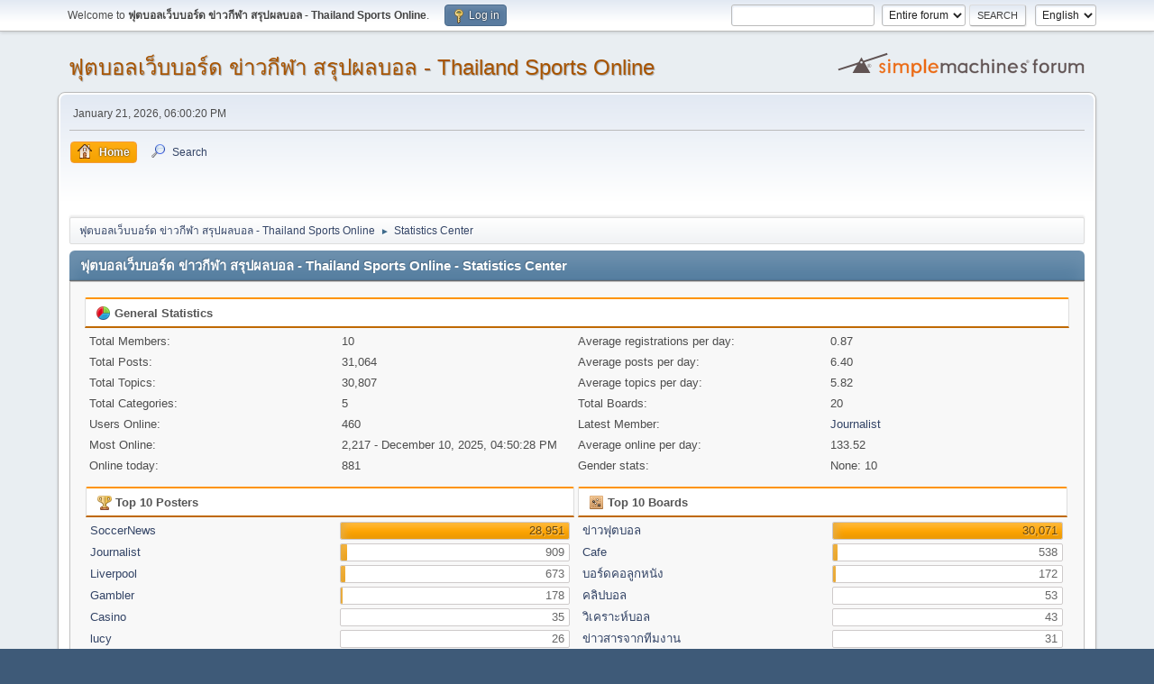

--- FILE ---
content_type: text/html; charset=UTF-8
request_url: https://forum.thailandsportsonline.com/index.php?action=stats;expand=201110
body_size: 9673
content:
<!DOCTYPE html>
<html lang="en-US">
<head>
	<meta charset="UTF-8">
	<link rel="stylesheet" href="https://forum.thailandsportsonline.com/Themes/default/css/minified_4e17c22c8adabe3b68e58337cbe0d8f9.css?smf214_1682960791">
	<style>
	img.avatar { max-width: 170px !important; max-height: 200px !important; }
	
	</style>
	<script>
		var smf_theme_url = "https://forum.thailandsportsonline.com/Themes/default";
		var smf_default_theme_url = "https://forum.thailandsportsonline.com/Themes/default";
		var smf_images_url = "https://forum.thailandsportsonline.com/Themes/default/images";
		var smf_smileys_url = "https://forum.thailandsportsonline.com/Smileys";
		var smf_smiley_sets = "default,aaron,akyhne,fugue,alienine";
		var smf_smiley_sets_default = "default";
		var smf_avatars_url = "https://forum.thailandsportsonline.com/avatars";
		var smf_scripturl = "https://forum.thailandsportsonline.com/index.php?PHPSESSID=f584b70ce7d8db9287ee1882d5a9332a&amp;";
		var smf_iso_case_folding = false;
		var smf_charset = "UTF-8";
		var smf_session_id = "8f6c172498721c269058cd680b2e55a2";
		var smf_session_var = "bfaf8cd45cc2";
		var smf_member_id = 0;
		var ajax_notification_text = 'Loading...';
		var help_popup_heading_text = 'A little lost? Let me explain:';
		var banned_text = 'Sorry Guest, you are banned from using this forum!';
		var smf_txt_expand = 'Expand';
		var smf_txt_shrink = 'Shrink';
		var smf_collapseAlt = 'Hide';
		var smf_expandAlt = 'Show';
		var smf_quote_expand = false;
		var allow_xhjr_credentials = false;
	</script>
	<script src="https://ajax.googleapis.com/ajax/libs/jquery/3.6.3/jquery.min.js"></script>
	<script src="https://forum.thailandsportsonline.com/Themes/default/scripts/minified_8863cbfc0911c58e0f71efc62b8427ad.js?smf214_1682960791"></script>
	<script>
	var smf_you_sure ='Are you sure you want to do this?';
	</script>
	<title>ฟุตบอลเว็บบอร์ด ข่าวกีฬา สรุปผลบอล - Thailand Sports Online - Statistics Center</title>
	<meta name="viewport" content="width=device-width, initial-scale=1">
	<meta property="og:site_name" content="ฟุตบอลเว็บบอร์ด ข่าวกีฬา สรุปผลบอล - Thailand Sports Online">
	<meta property="og:title" content="ฟุตบอลเว็บบอร์ด ข่าวกีฬา สรุปผลบอล - Thailand Sports Online - Statistics Center">
	<meta property="og:description" content="ฟุตบอลเว็บบอร์ด ข่าวกีฬา สรุปผลบอล - Thailand Sports Online - Statistics Center">
	<meta name="description" content="ฟุตบอลเว็บบอร์ด ข่าวกีฬา สรุปผลบอล - Thailand Sports Online - Statistics Center">
	<meta name="theme-color" content="#557EA0">
	<meta name="robots" content="noindex">
	<link rel="help" href="https://forum.thailandsportsonline.com/index.php?PHPSESSID=f584b70ce7d8db9287ee1882d5a9332a&amp;action=help">
	<link rel="contents" href="https://forum.thailandsportsonline.com/index.php?PHPSESSID=f584b70ce7d8db9287ee1882d5a9332a&amp;">
	<link rel="search" href="https://forum.thailandsportsonline.com/index.php?PHPSESSID=f584b70ce7d8db9287ee1882d5a9332a&amp;action=search">
	<link rel="alternate" type="application/rss+xml" title="ฟุตบอลเว็บบอร์ด ข่าวกีฬา สรุปผลบอล - Thailand Sports Online - RSS" href="https://forum.thailandsportsonline.com/index.php?PHPSESSID=f584b70ce7d8db9287ee1882d5a9332a&amp;action=.xml;type=rss2">
	<link rel="alternate" type="application/atom+xml" title="ฟุตบอลเว็บบอร์ด ข่าวกีฬา สรุปผลบอล - Thailand Sports Online - Atom" href="https://forum.thailandsportsonline.com/index.php?PHPSESSID=f584b70ce7d8db9287ee1882d5a9332a&amp;action=.xml;type=atom">
</head>
<body id="chrome" class="action_stats">
<div id="footerfix">
	<div id="top_section">
		<div class="inner_wrap">
			<ul class="floatleft" id="top_info">
				<li class="welcome">
					Welcome to <strong>ฟุตบอลเว็บบอร์ด ข่าวกีฬา สรุปผลบอล - Thailand Sports Online</strong>.
				</li>
				<li class="button_login">
					<a href="https://forum.thailandsportsonline.com/index.php?PHPSESSID=f584b70ce7d8db9287ee1882d5a9332a&amp;action=login" class="open" onclick="return reqOverlayDiv(this.href, 'Log in', 'login');">
						<span class="main_icons login"></span>
						<span class="textmenu">Log in</span>
					</a>
				</li>
			</ul>
			<form id="languages_form" method="get" class="floatright">
				<select id="language_select" name="language" onchange="this.form.submit()">
					<option value="thai">ไทย</option>
					<option value="english" selected="selected">English</option>
				</select>
				<noscript>
					<input type="submit" value="Go">
				</noscript>
			</form>
			<form id="search_form" class="floatright" action="https://forum.thailandsportsonline.com/index.php?PHPSESSID=f584b70ce7d8db9287ee1882d5a9332a&amp;action=search2" method="post" accept-charset="UTF-8">
				<input type="search" name="search" value="">&nbsp;
				<select name="search_selection">
					<option value="all" selected>Entire forum </option>
				</select>
				<input type="submit" name="search2" value="Search" class="button">
				<input type="hidden" name="advanced" value="0">
			</form>
		</div><!-- .inner_wrap -->
	</div><!-- #top_section -->
	<div id="header">
		<h1 class="forumtitle">
			<a id="top" href="https://forum.thailandsportsonline.com/index.php?PHPSESSID=f584b70ce7d8db9287ee1882d5a9332a&amp;">ฟุตบอลเว็บบอร์ด ข่าวกีฬา สรุปผลบอล - Thailand Sports Online</a>
		</h1>
		<img id="smflogo" src="https://forum.thailandsportsonline.com/Themes/default/images/smflogo.svg" alt="Simple Machines Forum" title="Simple Machines Forum">
	</div>
	<div id="wrapper">
		<div id="upper_section">
			<div id="inner_section">
				<div id="inner_wrap" class="hide_720">
					<div class="user">
						<time datetime="2026-01-21T11:00:20Z">January 21, 2026, 06:00:20 PM</time>
					</div>
				</div>
				<a class="mobile_user_menu">
					<span class="menu_icon"></span>
					<span class="text_menu">Main Menu</span>
				</a>
				<div id="main_menu">
					<div id="mobile_user_menu" class="popup_container">
						<div class="popup_window description">
							<div class="popup_heading">Main Menu
								<a href="javascript:void(0);" class="main_icons hide_popup"></a>
							</div>
							
					<ul class="dropmenu menu_nav">
						<li class="button_home">
							<a class="active" href="https://forum.thailandsportsonline.com/index.php?PHPSESSID=f584b70ce7d8db9287ee1882d5a9332a&amp;">
								<span class="main_icons home"></span><span class="textmenu">Home</span>
							</a>
						</li>
						<li class="button_search">
							<a href="https://forum.thailandsportsonline.com/index.php?PHPSESSID=f584b70ce7d8db9287ee1882d5a9332a&amp;action=search">
								<span class="main_icons search"></span><span class="textmenu">Search</span>
							</a>
						</li>
					</ul><!-- .menu_nav -->
						</div>
					</div>
				</div><div style="text-align:center; padding: 15px"><a href="https://go.888img.com/th/m88.php" target="_blank"><img src="https://cdn.888asian.com/th/m88/728x90.gif" alt="" width="100%" height="auto" border="0" /></a></div>
				<div class="navigate_section">
					<ul>
						<li>
							<a href="https://forum.thailandsportsonline.com/index.php?PHPSESSID=f584b70ce7d8db9287ee1882d5a9332a&amp;"><span>ฟุตบอลเว็บบอร์ด ข่าวกีฬา สรุปผลบอล - Thailand Sports Online</span></a>
						</li>
						<li class="last">
							<span class="dividers"> &#9658; </span>
							<a href="https://forum.thailandsportsonline.com/index.php?PHPSESSID=f584b70ce7d8db9287ee1882d5a9332a&amp;action=stats"><span>Statistics Center</span></a>
						</li>
					</ul>
				</div><!-- .navigate_section -->
			</div><!-- #inner_section -->
		</div><!-- #upper_section -->
		<div id="content_section">
			<div id="main_content_section">
	<div id="statistics" class="main_section">
		<div class="cat_bar">
			<h3 class="catbg">ฟุตบอลเว็บบอร์ด ข่าวกีฬา สรุปผลบอล - Thailand Sports Online - Statistics Center</h3>
		</div>
		<div class="roundframe">
			<div class="title_bar">
				<h4 class="titlebg">
					<span class="main_icons general"></span> General Statistics
				</h4>
			</div>
			<dl class="stats half_content">
				<dt>Total Members:</dt>
				<dd>10</dd>
				<dt>Total Posts:</dt>
				<dd>31,064</dd>
				<dt>Total Topics:</dt>
				<dd>30,807</dd>
				<dt>Total Categories:</dt>
				<dd>5</dd>
				<dt>Users Online:</dt>
				<dd>460</dd>
				<dt>Most Online:</dt>
				<dd>2,217 - December 10, 2025, 04:50:28 PM</dd>
				<dt>Online today:</dt>
				<dd>881</dd>
			</dl>
			<dl class="stats half_content">
				<dt>Average registrations per day:</dt>
				<dd>0.87</dd>
				<dt>Average posts per day:</dt>
				<dd>6.40</dd>
				<dt>Average topics per day:</dt>
				<dd>5.82</dd>
				<dt>Total Boards:</dt>
				<dd>20</dd>
				<dt>Latest Member:</dt>
				<dd><a href="https://forum.thailandsportsonline.com/index.php?PHPSESSID=f584b70ce7d8db9287ee1882d5a9332a&amp;action=profile;u=3895">Journalist</a></dd>
				<dt>Average online per day:</dt>
				<dd>133.52</dd>
				<dt>Gender stats:</dt>
				<dd>None: 10<br>
				</dd>
			</dl>
			<div class="half_content">
				<div class="title_bar">
					<h4 class="titlebg">
						<span class="main_icons posters"></span> Top 10 Posters
					</h4>
				</div>
				<dl class="stats">
					<dt>
						<a href="https://forum.thailandsportsonline.com/index.php?PHPSESSID=f584b70ce7d8db9287ee1882d5a9332a&amp;action=profile;u=185">SoccerNews</a>
					</dt>
					<dd class="statsbar generic_bar righttext">
						<div class="bar" style="width: 100%;"></div>
						<span>28,951</span>
					</dd>
					<dt>
						<a href="https://forum.thailandsportsonline.com/index.php?PHPSESSID=f584b70ce7d8db9287ee1882d5a9332a&amp;action=profile;u=3895">Journalist</a>
					</dt>
					<dd class="statsbar generic_bar righttext">
						<div class="bar" style="width: 3%;"></div>
						<span>909</span>
					</dd>
					<dt>
						<a href="https://forum.thailandsportsonline.com/index.php?PHPSESSID=f584b70ce7d8db9287ee1882d5a9332a&amp;action=profile;u=10">Liverpool</a>
					</dt>
					<dd class="statsbar generic_bar righttext">
						<div class="bar" style="width: 2%;"></div>
						<span>673</span>
					</dd>
					<dt>
						<a href="https://forum.thailandsportsonline.com/index.php?PHPSESSID=f584b70ce7d8db9287ee1882d5a9332a&amp;action=profile;u=2">Gambler</a>
					</dt>
					<dd class="statsbar generic_bar righttext">
						<div class="bar" style="width: 1%;"></div>
						<span>178</span>
					</dd>
					<dt>
						<a href="https://forum.thailandsportsonline.com/index.php?PHPSESSID=f584b70ce7d8db9287ee1882d5a9332a&amp;action=profile;u=125">Casino</a>
					</dt>
					<dd class="statsbar generic_bar righttext">
						<div class="bar empty"></div>
						<span>35</span>
					</dd>
					<dt>
						<a href="https://forum.thailandsportsonline.com/index.php?PHPSESSID=f584b70ce7d8db9287ee1882d5a9332a&amp;action=profile;u=696">lucy</a>
					</dt>
					<dd class="statsbar generic_bar righttext">
						<div class="bar empty"></div>
						<span>26</span>
					</dd>
					<dt>
						<a href="https://forum.thailandsportsonline.com/index.php?PHPSESSID=f584b70ce7d8db9287ee1882d5a9332a&amp;action=profile;u=2611">ManU</a>
					</dt>
					<dd class="statsbar generic_bar righttext">
						<div class="bar empty"></div>
						<span>16</span>
					</dd>
					<dt>
						<a href="https://forum.thailandsportsonline.com/index.php?PHPSESSID=f584b70ce7d8db9287ee1882d5a9332a&amp;action=profile;u=86">Baccarat</a>
					</dt>
					<dd class="statsbar generic_bar righttext">
						<div class="bar empty"></div>
						<span>3</span>
					</dd>
					<dt>
						<a href="https://forum.thailandsportsonline.com/index.php?PHPSESSID=f584b70ce7d8db9287ee1882d5a9332a&amp;action=profile;u=107">PoipetCasino</a>
					</dt>
					<dd class="statsbar generic_bar righttext">
						<div class="bar empty"></div>
						<span>1</span>
					</dd>
				</dl>
			</div><!-- .half_content -->
			<div class="half_content">
				<div class="title_bar">
					<h4 class="titlebg">
						<span class="main_icons boards"></span> Top 10 Boards
					</h4>
				</div>
				<dl class="stats">
					<dt>
						<a href="https://forum.thailandsportsonline.com/index.php/board,13.0.html?PHPSESSID=f584b70ce7d8db9287ee1882d5a9332a">ข่าวฟุตบอล</a>
					</dt>
					<dd class="statsbar generic_bar righttext">
						<div class="bar" style="width: 100%;"></div>
						<span>30,071</span>
					</dd>
					<dt>
						<a href="https://forum.thailandsportsonline.com/index.php/board,2.0.html?PHPSESSID=f584b70ce7d8db9287ee1882d5a9332a">Cafe</a>
					</dt>
					<dd class="statsbar generic_bar righttext">
						<div class="bar" style="width: 2%;"></div>
						<span>538</span>
					</dd>
					<dt>
						<a href="https://forum.thailandsportsonline.com/index.php/board,3.0.html?PHPSESSID=f584b70ce7d8db9287ee1882d5a9332a">บอร์ดคอลูกหนัง</a>
					</dt>
					<dd class="statsbar generic_bar righttext">
						<div class="bar" style="width: 1%;"></div>
						<span>172</span>
					</dd>
					<dt>
						<a href="https://forum.thailandsportsonline.com/index.php/board,17.0.html?PHPSESSID=f584b70ce7d8db9287ee1882d5a9332a">คลิปบอล</a>
					</dt>
					<dd class="statsbar generic_bar righttext">
						<div class="bar empty"></div>
						<span>53</span>
					</dd>
					<dt>
						<a href="https://forum.thailandsportsonline.com/index.php/board,12.0.html?PHPSESSID=f584b70ce7d8db9287ee1882d5a9332a">วิเคราะห์บอล</a>
					</dt>
					<dd class="statsbar generic_bar righttext">
						<div class="bar empty"></div>
						<span>43</span>
					</dd>
					<dt>
						<a href="https://forum.thailandsportsonline.com/index.php/board,1.0.html?PHPSESSID=f584b70ce7d8db9287ee1882d5a9332a">ข่าวสารจากทีมงาน</a>
					</dt>
					<dd class="statsbar generic_bar righttext">
						<div class="bar empty"></div>
						<span>31</span>
					</dd>
					<dt>
						<a href="https://forum.thailandsportsonline.com/index.php/board,4.0.html?PHPSESSID=f584b70ce7d8db9287ee1882d5a9332a">บอร์ดเซียนบอล</a>
					</dt>
					<dd class="statsbar generic_bar righttext">
						<div class="bar empty"></div>
						<span>29</span>
					</dd>
					<dt>
						<a href="https://forum.thailandsportsonline.com/index.php/board,5.0.html?PHPSESSID=f584b70ce7d8db9287ee1882d5a9332a">บอร์ดคอกีฬา</a>
					</dt>
					<dd class="statsbar generic_bar righttext">
						<div class="bar empty"></div>
						<span>29</span>
					</dd>
					<dt>
						<a href="https://forum.thailandsportsonline.com/index.php/board,15.0.html?PHPSESSID=f584b70ce7d8db9287ee1882d5a9332a">พูดคุย - สอบถามปัญหา</a>
					</dt>
					<dd class="statsbar generic_bar righttext">
						<div class="bar empty"></div>
						<span>23</span>
					</dd>
					<dt>
						<a href="https://forum.thailandsportsonline.com/index.php/board,16.0.html?PHPSESSID=f584b70ce7d8db9287ee1882d5a9332a">ชิงรางวัลสุดมันส์ (เลิกใช้)</a>
					</dt>
					<dd class="statsbar generic_bar righttext">
						<div class="bar empty"></div>
						<span>21</span>
					</dd>
				</dl>
			</div><!-- .half_content -->
			<div class="half_content">
				<div class="title_bar">
					<h4 class="titlebg">
						<span class="main_icons topics_replies"></span> Top 10 Topics (by Replies)
					</h4>
				</div>
				<dl class="stats">
					<dt>
						<a href="https://forum.thailandsportsonline.com/index.php/topic,58.0.html?PHPSESSID=f584b70ce7d8db9287ee1882d5a9332a">ร่วมสนุกชิงรางวัล ทายผลศึกยูฟ่า แชมเปียนส์ ลีก นัดชิงชนะเลิศ ระหว่าง 'บาเยิร์น' พบ 'อินเตอร์'</a>
					</dt>
					<dd class="statsbar generic_bar righttext">
						<div class="bar" style="width: 100%;"></div>
						<span>25</span>
					</dd>
					<dt>
						<a href="https://forum.thailandsportsonline.com/index.php/topic,5569.0.html?PHPSESSID=f584b70ce7d8db9287ee1882d5a9332a">ร่วมสนุกทายผลบอล ยูฟ่า แชมเปียนส์ ลีก นัดชิงชนะเลิศ 'แมนยู' พบ 'บาร์เซโลน่า' วันที่ 28 พ.ค. 54</a>
					</dt>
					<dd class="statsbar generic_bar righttext">
						<div class="bar" style="width: 72%;"></div>
						<span>18</span>
					</dd>
					<dt>
						<a href="https://forum.thailandsportsonline.com/index.php/topic,1664.0.html?PHPSESSID=f584b70ce7d8db9287ee1882d5a9332a">EPL Team News: สเปอร์ส - ลิเวอร์พูล 23.00 น. </a>
					</dt>
					<dd class="statsbar generic_bar righttext">
						<div class="bar" style="width: 56%;"></div>
						<span>14</span>
					</dd>
					<dt>
						<a href="https://forum.thailandsportsonline.com/index.php/topic,87.0.html?PHPSESSID=f584b70ce7d8db9287ee1882d5a9332a">สุดยอด คาถาเล่นการพนัน (ขำๆๆลองกันดูนะคับ)</a>
					</dt>
					<dd class="statsbar generic_bar righttext">
						<div class="bar" style="width: 44%;"></div>
						<span>11</span>
					</dd>
					<dt>
						<a href="https://forum.thailandsportsonline.com/index.php/topic,8440.0.html?PHPSESSID=f584b70ce7d8db9287ee1882d5a9332a">Ai Shang Zhen (อ้าย ซ่าง เจิน) สาวสวย หุ่นเพอร์เฟ็ค จากจีน</a>
					</dt>
					<dd class="statsbar generic_bar righttext">
						<div class="bar" style="width: 32%;"></div>
						<span>8</span>
					</dd>
					<dt>
						<a href="https://forum.thailandsportsonline.com/index.php/topic,8172.0.html?PHPSESSID=f584b70ce7d8db9287ee1882d5a9332a">Han Ji Eun สาวพริตตี้จากเกาหลี น่ารักมากๆ</a>
					</dt>
					<dd class="statsbar generic_bar righttext">
						<div class="bar" style="width: 20%;"></div>
						<span>5</span>
					</dd>
					<dt>
						<a href="https://forum.thailandsportsonline.com/index.php/topic,726.0.html?PHPSESSID=f584b70ce7d8db9287ee1882d5a9332a">เรามาคุยกันดีกว่า </a>
					</dt>
					<dd class="statsbar generic_bar righttext">
						<div class="bar" style="width: 16%;"></div>
						<span>4</span>
					</dd>
					<dt>
						<a href="https://forum.thailandsportsonline.com/index.php/topic,14401.0.html?PHPSESSID=f584b70ce7d8db9287ee1882d5a9332a">4 คู่ครับ คืนนี้ บาร์ซ่า+ซันเดอร์แลนด์ + </a>
					</dt>
					<dd class="statsbar generic_bar righttext">
						<div class="bar" style="width: 16%;"></div>
						<span>4</span>
					</dd>
					<dt>
						<a href="https://forum.thailandsportsonline.com/index.php/topic,51.0.html?PHPSESSID=f584b70ce7d8db9287ee1882d5a9332a">มาทายผลยูฟ่านัดชิงกันครับ</a>
					</dt>
					<dd class="statsbar generic_bar righttext">
						<div class="bar" style="width: 12%;"></div>
						<span>3</span>
					</dd>
					<dt>
						<a href="https://forum.thailandsportsonline.com/index.php/topic,115.0.html?PHPSESSID=f584b70ce7d8db9287ee1882d5a9332a">สนุกเกอร์เยาวชนชิงชนะเลิศแห่งประเทศไทย รุ่นอายุไม่เกิน 20 ปี  ประจำปี 2553  </a>
					</dt>
					<dd class="statsbar generic_bar righttext">
						<div class="bar" style="width: 12%;"></div>
						<span>3</span>
					</dd>
				</dl>
			</div><!-- .half_content -->
			<div class="half_content">
				<div class="title_bar">
					<h4 class="titlebg">
						<span class="main_icons topics_views"></span> Top 10 Topics (by Views)
					</h4>
				</div>
				<dl class="stats">
					<dt>
						<a href="https://forum.thailandsportsonline.com/index.php/topic,841.0.html?PHPSESSID=f584b70ce7d8db9287ee1882d5a9332a">การดูราคาฟุตบอล สำหรับมือใหม่</a>
					</dt>
					<dd class="statsbar generic_bar righttext">
						<div class="bar" style="width: 100%;"></div>
						<span>380,503</span>
					</dd>
					<dt>
						<a href="https://forum.thailandsportsonline.com/index.php/topic,40.0.html?PHPSESSID=f584b70ce7d8db9287ee1882d5a9332a">โป๊กเกอร์ - กติกาการเล่นไพ่โป๊กเกอร์ (Poker)</a>
					</dt>
					<dd class="statsbar generic_bar righttext">
						<div class="bar" style="width: 69%;"></div>
						<span>261,338</span>
					</dd>
					<dt>
						<a href="https://forum.thailandsportsonline.com/index.php/topic,44.0.html?PHPSESSID=f584b70ce7d8db9287ee1882d5a9332a">กติกาและวิธีการเล่นไผ่ผสมสิบ</a>
					</dt>
					<dd class="statsbar generic_bar righttext">
						<div class="bar" style="width: 57%;"></div>
						<span>217,126</span>
					</dd>
					<dt>
						<a href="https://forum.thailandsportsonline.com/index.php/topic,87.0.html?PHPSESSID=f584b70ce7d8db9287ee1882d5a9332a">สุดยอด คาถาเล่นการพนัน (ขำๆๆลองกันดูนะคับ)</a>
					</dt>
					<dd class="statsbar generic_bar righttext">
						<div class="bar" style="width: 49%;"></div>
						<span>186,439</span>
					</dd>
					<dt>
						<a href="https://forum.thailandsportsonline.com/index.php/topic,8172.0.html?PHPSESSID=f584b70ce7d8db9287ee1882d5a9332a">Han Ji Eun สาวพริตตี้จากเกาหลี น่ารักมากๆ</a>
					</dt>
					<dd class="statsbar generic_bar righttext">
						<div class="bar" style="width: 39%;"></div>
						<span>146,505</span>
					</dd>
					<dt>
						<a href="https://forum.thailandsportsonline.com/index.php/topic,58.0.html?PHPSESSID=f584b70ce7d8db9287ee1882d5a9332a">ร่วมสนุกชิงรางวัล ทายผลศึกยูฟ่า แชมเปียนส์ ลีก นัดชิงชนะเลิศ ระหว่าง 'บาเยิร์น' พบ 'อินเตอร์'</a>
					</dt>
					<dd class="statsbar generic_bar righttext">
						<div class="bar" style="width: 38%;"></div>
						<span>143,325</span>
					</dd>
					<dt>
						<a href="https://forum.thailandsportsonline.com/index.php/topic,8440.0.html?PHPSESSID=f584b70ce7d8db9287ee1882d5a9332a">Ai Shang Zhen (อ้าย ซ่าง เจิน) สาวสวย หุ่นเพอร์เฟ็ค จากจีน</a>
					</dt>
					<dd class="statsbar generic_bar righttext">
						<div class="bar" style="width: 31%;"></div>
						<span>119,541</span>
					</dd>
					<dt>
						<a href="https://forum.thailandsportsonline.com/index.php/topic,5569.0.html?PHPSESSID=f584b70ce7d8db9287ee1882d5a9332a">ร่วมสนุกทายผลบอล ยูฟ่า แชมเปียนส์ ลีก นัดชิงชนะเลิศ 'แมนยู' พบ 'บาร์เซโลน่า' วันที่ 28 พ.ค. 54</a>
					</dt>
					<dd class="statsbar generic_bar righttext">
						<div class="bar" style="width: 26%;"></div>
						<span>98,075</span>
					</dd>
					<dt>
						<a href="https://forum.thailandsportsonline.com/index.php/topic,726.0.html?PHPSESSID=f584b70ce7d8db9287ee1882d5a9332a">เรามาคุยกันดีกว่า </a>
					</dt>
					<dd class="statsbar generic_bar righttext">
						<div class="bar" style="width: 22%;"></div>
						<span>84,979</span>
					</dd>
					<dt>
						<a href="https://forum.thailandsportsonline.com/index.php/topic,24336.0.html?PHPSESSID=f584b70ce7d8db9287ee1882d5a9332a">แจ้งเรื่องการใส่ลายเซ็น การเริ่มหัวข้อใหม่ และการแก้ไขกระทู้ครับ</a>
					</dt>
					<dd class="statsbar generic_bar righttext">
						<div class="bar" style="width: 21%;"></div>
						<span>78,806</span>
					</dd>
				</dl>
			</div><!-- .half_content -->
			<div class="half_content">
				<div class="title_bar">
					<h4 class="titlebg">
						<span class="main_icons starters"></span> Top Topic Starters
					</h4>
				</div>
				<dl class="stats">
					<dt>
						<a href="https://forum.thailandsportsonline.com/index.php?PHPSESSID=f584b70ce7d8db9287ee1882d5a9332a&amp;action=profile;u=185">SoccerNews</a>
					</dt>
					<dd class="statsbar generic_bar righttext">
						<div class="bar" style="width: 100%;"></div>
						<span>28,947</span>
					</dd>
					<dt>
						<a href="https://forum.thailandsportsonline.com/index.php?PHPSESSID=f584b70ce7d8db9287ee1882d5a9332a&amp;action=profile;u=3895">Journalist</a>
					</dt>
					<dd class="statsbar generic_bar righttext">
						<div class="bar" style="width: 3%;"></div>
						<span>908</span>
					</dd>
					<dt>
						<a href="https://forum.thailandsportsonline.com/index.php?PHPSESSID=f584b70ce7d8db9287ee1882d5a9332a&amp;action=profile;u=10">Liverpool</a>
					</dt>
					<dd class="statsbar generic_bar righttext">
						<div class="bar" style="width: 2%;"></div>
						<span>667</span>
					</dd>
					<dt>
						<a href="https://forum.thailandsportsonline.com/index.php?PHPSESSID=f584b70ce7d8db9287ee1882d5a9332a&amp;action=profile;u=2">Gambler</a>
					</dt>
					<dd class="statsbar generic_bar righttext">
						<div class="bar empty"></div>
						<span>126</span>
					</dd>
					<dt>
						<a href="https://forum.thailandsportsonline.com/index.php?PHPSESSID=f584b70ce7d8db9287ee1882d5a9332a&amp;action=profile;u=125">Casino</a>
					</dt>
					<dd class="statsbar generic_bar righttext">
						<div class="bar empty"></div>
						<span>35</span>
					</dd>
				</dl>
			</div><!-- .half_content -->
			<div class="half_content">
				<div class="title_bar">
					<h4 class="titlebg">
						<span class="main_icons time_online"></span> Most Time Online
					</h4>
				</div>
				<dl class="stats">
					<dt>
						<a href="https://forum.thailandsportsonline.com/index.php?PHPSESSID=f584b70ce7d8db9287ee1882d5a9332a&amp;action=profile;u=2">Gambler</a>
					</dt>
					<dd class="statsbar generic_bar righttext">
						<div class="bar" style="width: 100%;"></div>
						<span>6d 17h 10m</span>
					</dd>
					<dt>
						<a href="https://forum.thailandsportsonline.com/index.php?PHPSESSID=f584b70ce7d8db9287ee1882d5a9332a&amp;action=profile;u=3895">Journalist</a>
					</dt>
					<dd class="statsbar generic_bar righttext">
						<div class="bar" style="width: 31%;"></div>
						<span>2d 2h 41m</span>
					</dd>
					<dt>
						<a href="https://forum.thailandsportsonline.com/index.php?PHPSESSID=f584b70ce7d8db9287ee1882d5a9332a&amp;action=profile;u=10">Liverpool</a>
					</dt>
					<dd class="statsbar generic_bar righttext">
						<div class="bar" style="width: 20%;"></div>
						<span>1d 8h 0m</span>
					</dd>
					<dt>
						<a href="https://forum.thailandsportsonline.com/index.php?PHPSESSID=f584b70ce7d8db9287ee1882d5a9332a&amp;action=profile;u=1">admin</a>
					</dt>
					<dd class="statsbar generic_bar righttext">
						<div class="bar" style="width: 5%;"></div>
						<span>8h 13m</span>
					</dd>
					<dt>
						<a href="https://forum.thailandsportsonline.com/index.php?PHPSESSID=f584b70ce7d8db9287ee1882d5a9332a&amp;action=profile;u=125">Casino</a>
					</dt>
					<dd class="statsbar generic_bar righttext">
						<div class="bar" style="width: 3%;"></div>
						<span>5h 22m</span>
					</dd>
					<dt>
						<a href="https://forum.thailandsportsonline.com/index.php?PHPSESSID=f584b70ce7d8db9287ee1882d5a9332a&amp;action=profile;u=86">Baccarat</a>
					</dt>
					<dd class="statsbar generic_bar righttext">
						<div class="bar" style="width: 1%;"></div>
						<span>2h 1m</span>
					</dd>
					<dt>
						<a href="https://forum.thailandsportsonline.com/index.php?PHPSESSID=f584b70ce7d8db9287ee1882d5a9332a&amp;action=profile;u=696">lucy</a>
					</dt>
					<dd class="statsbar generic_bar righttext">
						<div class="bar" style="width: 1%;"></div>
						<span>1h 26m</span>
					</dd>
					<dt>
						<a href="https://forum.thailandsportsonline.com/index.php?PHPSESSID=f584b70ce7d8db9287ee1882d5a9332a&amp;action=profile;u=2611">ManU</a>
					</dt>
					<dd class="statsbar generic_bar righttext">
						<div class="bar" style="width: 1%;"></div>
						<span>50m</span>
					</dd>
					<dt>
						<a href="https://forum.thailandsportsonline.com/index.php?PHPSESSID=f584b70ce7d8db9287ee1882d5a9332a&amp;action=profile;u=107">PoipetCasino</a>
					</dt>
					<dd class="statsbar generic_bar righttext">
						<div class="bar empty"></div>
						<span>33m</span>
					</dd>
					<dt>
						<a href="https://forum.thailandsportsonline.com/index.php?PHPSESSID=f584b70ce7d8db9287ee1882d5a9332a&amp;action=profile;u=3">luckyman</a>
					</dt>
					<dd class="statsbar generic_bar righttext">
						<div class="bar empty"></div>
						<span>0m</span>
					</dd>
				</dl>
			</div><!-- .half_content -->
		</div><!-- .roundframe -->
		<br class="clear">
		<div class="cat_bar">
			<h3 class="catbg">
				<span class="main_icons history"></span>Forum History (using forum time offset)
			</h3>
		</div>
		<table id="stats" class="table_grid">
			<thead>
				<tr class="title_bar">
					<th class="lefttext">Yearly Summary</th>
					<th>New Topics</th>
					<th>New Posts</th>
					<th>New Members</th>
					<th>Most Online</th>
				</tr>
			</thead>
			<tbody>
				<tr class="windowbg" id="year_2026">
					<th class="lefttext">
						<img id="year_img_2026" src="https://forum.thailandsportsonline.com/Themes/default/images/selected_open.png" alt="*"> <a href="#year_2026" id="year_link_2026">2026</a>
					</th>
					<th>0</th>
					<th>0</th>
					<th>0</th>
					<th>1,268</th>
				</tr>
				<tr class="windowbg" id="tr_month_202601">
					<th class="stats_month">
						<img src="https://forum.thailandsportsonline.com/Themes/default/images/selected.png" alt="" id="img_202601"> <a id="m202601" href="https://forum.thailandsportsonline.com/index.php?PHPSESSID=f584b70ce7d8db9287ee1882d5a9332a&amp;action=stats;expand=202601#m202601" onclick="return doingExpandCollapse;">January 2026</a>
					</th>
					<th>0</th>
					<th>0</th>
					<th>0</th>
					<th>1,268</th>
				</tr>
				<tr class="windowbg" id="year_2025">
					<th class="lefttext">
						<img id="year_img_2025" src="https://forum.thailandsportsonline.com/Themes/default/images/selected_open.png" alt="*"> <a href="#year_2025" id="year_link_2025">2025</a>
					</th>
					<th>0</th>
					<th>0</th>
					<th>0</th>
					<th>2,217</th>
				</tr>
				<tr class="windowbg" id="tr_month_202512">
					<th class="stats_month">
						<img src="https://forum.thailandsportsonline.com/Themes/default/images/selected.png" alt="" id="img_202512"> <a id="m202512" href="https://forum.thailandsportsonline.com/index.php?PHPSESSID=f584b70ce7d8db9287ee1882d5a9332a&amp;action=stats;expand=202512#m202512" onclick="return doingExpandCollapse;">December 2025</a>
					</th>
					<th>0</th>
					<th>0</th>
					<th>0</th>
					<th>2,217</th>
				</tr>
				<tr class="windowbg" id="tr_month_202511">
					<th class="stats_month">
						<img src="https://forum.thailandsportsonline.com/Themes/default/images/selected.png" alt="" id="img_202511"> <a id="m202511" href="https://forum.thailandsportsonline.com/index.php?PHPSESSID=f584b70ce7d8db9287ee1882d5a9332a&amp;action=stats;expand=202511#m202511" onclick="return doingExpandCollapse;">November 2025</a>
					</th>
					<th>0</th>
					<th>0</th>
					<th>0</th>
					<th>1,781</th>
				</tr>
				<tr class="windowbg" id="tr_month_202510">
					<th class="stats_month">
						<img src="https://forum.thailandsportsonline.com/Themes/default/images/selected.png" alt="" id="img_202510"> <a id="m202510" href="https://forum.thailandsportsonline.com/index.php?PHPSESSID=f584b70ce7d8db9287ee1882d5a9332a&amp;action=stats;expand=202510#m202510" onclick="return doingExpandCollapse;">October 2025</a>
					</th>
					<th>0</th>
					<th>0</th>
					<th>0</th>
					<th>2,027</th>
				</tr>
				<tr class="windowbg" id="tr_month_202509">
					<th class="stats_month">
						<img src="https://forum.thailandsportsonline.com/Themes/default/images/selected.png" alt="" id="img_202509"> <a id="m202509" href="https://forum.thailandsportsonline.com/index.php?PHPSESSID=f584b70ce7d8db9287ee1882d5a9332a&amp;action=stats;expand=202509#m202509" onclick="return doingExpandCollapse;">September 2025</a>
					</th>
					<th>0</th>
					<th>0</th>
					<th>0</th>
					<th>1,223</th>
				</tr>
				<tr class="windowbg" id="tr_month_202508">
					<th class="stats_month">
						<img src="https://forum.thailandsportsonline.com/Themes/default/images/selected.png" alt="" id="img_202508"> <a id="m202508" href="https://forum.thailandsportsonline.com/index.php?PHPSESSID=f584b70ce7d8db9287ee1882d5a9332a&amp;action=stats;expand=202508#m202508" onclick="return doingExpandCollapse;">August 2025</a>
					</th>
					<th>0</th>
					<th>0</th>
					<th>0</th>
					<th>1,046</th>
				</tr>
				<tr class="windowbg" id="tr_month_202507">
					<th class="stats_month">
						<img src="https://forum.thailandsportsonline.com/Themes/default/images/selected.png" alt="" id="img_202507"> <a id="m202507" href="https://forum.thailandsportsonline.com/index.php?PHPSESSID=f584b70ce7d8db9287ee1882d5a9332a&amp;action=stats;expand=202507#m202507" onclick="return doingExpandCollapse;">July 2025</a>
					</th>
					<th>0</th>
					<th>0</th>
					<th>0</th>
					<th>663</th>
				</tr>
				<tr class="windowbg" id="tr_month_202506">
					<th class="stats_month">
						<img src="https://forum.thailandsportsonline.com/Themes/default/images/selected.png" alt="" id="img_202506"> <a id="m202506" href="https://forum.thailandsportsonline.com/index.php?PHPSESSID=f584b70ce7d8db9287ee1882d5a9332a&amp;action=stats;expand=202506#m202506" onclick="return doingExpandCollapse;">June 2025</a>
					</th>
					<th>0</th>
					<th>0</th>
					<th>0</th>
					<th>848</th>
				</tr>
				<tr class="windowbg" id="tr_month_202505">
					<th class="stats_month">
						<img src="https://forum.thailandsportsonline.com/Themes/default/images/selected.png" alt="" id="img_202505"> <a id="m202505" href="https://forum.thailandsportsonline.com/index.php?PHPSESSID=f584b70ce7d8db9287ee1882d5a9332a&amp;action=stats;expand=202505#m202505" onclick="return doingExpandCollapse;">May 2025</a>
					</th>
					<th>0</th>
					<th>0</th>
					<th>0</th>
					<th>1,841</th>
				</tr>
				<tr class="windowbg" id="tr_month_202504">
					<th class="stats_month">
						<img src="https://forum.thailandsportsonline.com/Themes/default/images/selected.png" alt="" id="img_202504"> <a id="m202504" href="https://forum.thailandsportsonline.com/index.php?PHPSESSID=f584b70ce7d8db9287ee1882d5a9332a&amp;action=stats;expand=202504#m202504" onclick="return doingExpandCollapse;">April 2025</a>
					</th>
					<th>0</th>
					<th>0</th>
					<th>0</th>
					<th>801</th>
				</tr>
				<tr class="windowbg" id="tr_month_202503">
					<th class="stats_month">
						<img src="https://forum.thailandsportsonline.com/Themes/default/images/selected.png" alt="" id="img_202503"> <a id="m202503" href="https://forum.thailandsportsonline.com/index.php?PHPSESSID=f584b70ce7d8db9287ee1882d5a9332a&amp;action=stats;expand=202503#m202503" onclick="return doingExpandCollapse;">March 2025</a>
					</th>
					<th>0</th>
					<th>0</th>
					<th>0</th>
					<th>1,083</th>
				</tr>
				<tr class="windowbg" id="tr_month_202502">
					<th class="stats_month">
						<img src="https://forum.thailandsportsonline.com/Themes/default/images/selected.png" alt="" id="img_202502"> <a id="m202502" href="https://forum.thailandsportsonline.com/index.php?PHPSESSID=f584b70ce7d8db9287ee1882d5a9332a&amp;action=stats;expand=202502#m202502" onclick="return doingExpandCollapse;">February 2025</a>
					</th>
					<th>0</th>
					<th>0</th>
					<th>0</th>
					<th>831</th>
				</tr>
				<tr class="windowbg" id="tr_month_202501">
					<th class="stats_month">
						<img src="https://forum.thailandsportsonline.com/Themes/default/images/selected.png" alt="" id="img_202501"> <a id="m202501" href="https://forum.thailandsportsonline.com/index.php?PHPSESSID=f584b70ce7d8db9287ee1882d5a9332a&amp;action=stats;expand=202501#m202501" onclick="return doingExpandCollapse;">January 2025</a>
					</th>
					<th>0</th>
					<th>0</th>
					<th>0</th>
					<th>1,035</th>
				</tr>
				<tr class="windowbg" id="year_2024">
					<th class="lefttext">
						<img id="year_img_2024" src="https://forum.thailandsportsonline.com/Themes/default/images/selected_open.png" alt="*"> <a href="#year_2024" id="year_link_2024">2024</a>
					</th>
					<th>0</th>
					<th>0</th>
					<th>0</th>
					<th>1,031</th>
				</tr>
				<tr class="windowbg" id="tr_month_202412">
					<th class="stats_month">
						<img src="https://forum.thailandsportsonline.com/Themes/default/images/selected.png" alt="" id="img_202412"> <a id="m202412" href="https://forum.thailandsportsonline.com/index.php?PHPSESSID=f584b70ce7d8db9287ee1882d5a9332a&amp;action=stats;expand=202412#m202412" onclick="return doingExpandCollapse;">December 2024</a>
					</th>
					<th>0</th>
					<th>0</th>
					<th>0</th>
					<th>1,031</th>
				</tr>
				<tr class="windowbg" id="tr_month_202411">
					<th class="stats_month">
						<img src="https://forum.thailandsportsonline.com/Themes/default/images/selected.png" alt="" id="img_202411"> <a id="m202411" href="https://forum.thailandsportsonline.com/index.php?PHPSESSID=f584b70ce7d8db9287ee1882d5a9332a&amp;action=stats;expand=202411#m202411" onclick="return doingExpandCollapse;">November 2024</a>
					</th>
					<th>0</th>
					<th>0</th>
					<th>0</th>
					<th>532</th>
				</tr>
				<tr class="windowbg" id="tr_month_202410">
					<th class="stats_month">
						<img src="https://forum.thailandsportsonline.com/Themes/default/images/selected.png" alt="" id="img_202410"> <a id="m202410" href="https://forum.thailandsportsonline.com/index.php?PHPSESSID=f584b70ce7d8db9287ee1882d5a9332a&amp;action=stats;expand=202410#m202410" onclick="return doingExpandCollapse;">October 2024</a>
					</th>
					<th>0</th>
					<th>0</th>
					<th>0</th>
					<th>572</th>
				</tr>
				<tr class="windowbg" id="tr_month_202409">
					<th class="stats_month">
						<img src="https://forum.thailandsportsonline.com/Themes/default/images/selected.png" alt="" id="img_202409"> <a id="m202409" href="https://forum.thailandsportsonline.com/index.php?PHPSESSID=f584b70ce7d8db9287ee1882d5a9332a&amp;action=stats;expand=202409#m202409" onclick="return doingExpandCollapse;">September 2024</a>
					</th>
					<th>0</th>
					<th>0</th>
					<th>0</th>
					<th>793</th>
				</tr>
				<tr class="windowbg" id="tr_month_202408">
					<th class="stats_month">
						<img src="https://forum.thailandsportsonline.com/Themes/default/images/selected.png" alt="" id="img_202408"> <a id="m202408" href="https://forum.thailandsportsonline.com/index.php?PHPSESSID=f584b70ce7d8db9287ee1882d5a9332a&amp;action=stats;expand=202408#m202408" onclick="return doingExpandCollapse;">August 2024</a>
					</th>
					<th>0</th>
					<th>0</th>
					<th>0</th>
					<th>427</th>
				</tr>
				<tr class="windowbg" id="tr_month_202407">
					<th class="stats_month">
						<img src="https://forum.thailandsportsonline.com/Themes/default/images/selected.png" alt="" id="img_202407"> <a id="m202407" href="https://forum.thailandsportsonline.com/index.php?PHPSESSID=f584b70ce7d8db9287ee1882d5a9332a&amp;action=stats;expand=202407#m202407" onclick="return doingExpandCollapse;">July 2024</a>
					</th>
					<th>0</th>
					<th>0</th>
					<th>0</th>
					<th>536</th>
				</tr>
				<tr class="windowbg" id="tr_month_202406">
					<th class="stats_month">
						<img src="https://forum.thailandsportsonline.com/Themes/default/images/selected.png" alt="" id="img_202406"> <a id="m202406" href="https://forum.thailandsportsonline.com/index.php?PHPSESSID=f584b70ce7d8db9287ee1882d5a9332a&amp;action=stats;expand=202406#m202406" onclick="return doingExpandCollapse;">June 2024</a>
					</th>
					<th>0</th>
					<th>0</th>
					<th>0</th>
					<th>502</th>
				</tr>
				<tr class="windowbg" id="tr_month_202405">
					<th class="stats_month">
						<img src="https://forum.thailandsportsonline.com/Themes/default/images/selected.png" alt="" id="img_202405"> <a id="m202405" href="https://forum.thailandsportsonline.com/index.php?PHPSESSID=f584b70ce7d8db9287ee1882d5a9332a&amp;action=stats;expand=202405#m202405" onclick="return doingExpandCollapse;">May 2024</a>
					</th>
					<th>0</th>
					<th>0</th>
					<th>0</th>
					<th>819</th>
				</tr>
				<tr class="windowbg" id="tr_month_202404">
					<th class="stats_month">
						<img src="https://forum.thailandsportsonline.com/Themes/default/images/selected.png" alt="" id="img_202404"> <a id="m202404" href="https://forum.thailandsportsonline.com/index.php?PHPSESSID=f584b70ce7d8db9287ee1882d5a9332a&amp;action=stats;expand=202404#m202404" onclick="return doingExpandCollapse;">April 2024</a>
					</th>
					<th>0</th>
					<th>0</th>
					<th>0</th>
					<th>785</th>
				</tr>
				<tr class="windowbg" id="tr_month_202403">
					<th class="stats_month">
						<img src="https://forum.thailandsportsonline.com/Themes/default/images/selected.png" alt="" id="img_202403"> <a id="m202403" href="https://forum.thailandsportsonline.com/index.php?PHPSESSID=f584b70ce7d8db9287ee1882d5a9332a&amp;action=stats;expand=202403#m202403" onclick="return doingExpandCollapse;">March 2024</a>
					</th>
					<th>0</th>
					<th>0</th>
					<th>0</th>
					<th>868</th>
				</tr>
				<tr class="windowbg" id="tr_month_202402">
					<th class="stats_month">
						<img src="https://forum.thailandsportsonline.com/Themes/default/images/selected.png" alt="" id="img_202402"> <a id="m202402" href="https://forum.thailandsportsonline.com/index.php?PHPSESSID=f584b70ce7d8db9287ee1882d5a9332a&amp;action=stats;expand=202402#m202402" onclick="return doingExpandCollapse;">February 2024</a>
					</th>
					<th>0</th>
					<th>0</th>
					<th>0</th>
					<th>783</th>
				</tr>
				<tr class="windowbg" id="tr_month_202401">
					<th class="stats_month">
						<img src="https://forum.thailandsportsonline.com/Themes/default/images/selected.png" alt="" id="img_202401"> <a id="m202401" href="https://forum.thailandsportsonline.com/index.php?PHPSESSID=f584b70ce7d8db9287ee1882d5a9332a&amp;action=stats;expand=202401#m202401" onclick="return doingExpandCollapse;">January 2024</a>
					</th>
					<th>0</th>
					<th>0</th>
					<th>0</th>
					<th>461</th>
				</tr>
				<tr class="windowbg" id="year_2023">
					<th class="lefttext">
						<img id="year_img_2023" src="https://forum.thailandsportsonline.com/Themes/default/images/selected_open.png" alt="*"> <a href="#year_2023" id="year_link_2023">2023</a>
					</th>
					<th>0</th>
					<th>0</th>
					<th>0</th>
					<th>482</th>
				</tr>
				<tr class="windowbg" id="tr_month_202312">
					<th class="stats_month">
						<img src="https://forum.thailandsportsonline.com/Themes/default/images/selected.png" alt="" id="img_202312"> <a id="m202312" href="https://forum.thailandsportsonline.com/index.php?PHPSESSID=f584b70ce7d8db9287ee1882d5a9332a&amp;action=stats;expand=202312#m202312" onclick="return doingExpandCollapse;">December 2023</a>
					</th>
					<th>0</th>
					<th>0</th>
					<th>0</th>
					<th>402</th>
				</tr>
				<tr class="windowbg" id="tr_month_202311">
					<th class="stats_month">
						<img src="https://forum.thailandsportsonline.com/Themes/default/images/selected.png" alt="" id="img_202311"> <a id="m202311" href="https://forum.thailandsportsonline.com/index.php?PHPSESSID=f584b70ce7d8db9287ee1882d5a9332a&amp;action=stats;expand=202311#m202311" onclick="return doingExpandCollapse;">November 2023</a>
					</th>
					<th>0</th>
					<th>0</th>
					<th>0</th>
					<th>357</th>
				</tr>
				<tr class="windowbg" id="tr_month_202310">
					<th class="stats_month">
						<img src="https://forum.thailandsportsonline.com/Themes/default/images/selected.png" alt="" id="img_202310"> <a id="m202310" href="https://forum.thailandsportsonline.com/index.php?PHPSESSID=f584b70ce7d8db9287ee1882d5a9332a&amp;action=stats;expand=202310#m202310" onclick="return doingExpandCollapse;">October 2023</a>
					</th>
					<th>0</th>
					<th>0</th>
					<th>0</th>
					<th>240</th>
				</tr>
				<tr class="windowbg" id="tr_month_202309">
					<th class="stats_month">
						<img src="https://forum.thailandsportsonline.com/Themes/default/images/selected.png" alt="" id="img_202309"> <a id="m202309" href="https://forum.thailandsportsonline.com/index.php?PHPSESSID=f584b70ce7d8db9287ee1882d5a9332a&amp;action=stats;expand=202309#m202309" onclick="return doingExpandCollapse;">September 2023</a>
					</th>
					<th>0</th>
					<th>0</th>
					<th>0</th>
					<th>482</th>
				</tr>
				<tr class="windowbg" id="tr_month_202308">
					<th class="stats_month">
						<img src="https://forum.thailandsportsonline.com/Themes/default/images/selected.png" alt="" id="img_202308"> <a id="m202308" href="https://forum.thailandsportsonline.com/index.php?PHPSESSID=f584b70ce7d8db9287ee1882d5a9332a&amp;action=stats;expand=202308#m202308" onclick="return doingExpandCollapse;">August 2023</a>
					</th>
					<th>0</th>
					<th>0</th>
					<th>0</th>
					<th>197</th>
				</tr>
				<tr class="windowbg" id="tr_month_202307">
					<th class="stats_month">
						<img src="https://forum.thailandsportsonline.com/Themes/default/images/selected.png" alt="" id="img_202307"> <a id="m202307" href="https://forum.thailandsportsonline.com/index.php?PHPSESSID=f584b70ce7d8db9287ee1882d5a9332a&amp;action=stats;expand=202307#m202307" onclick="return doingExpandCollapse;">July 2023</a>
					</th>
					<th>0</th>
					<th>0</th>
					<th>0</th>
					<th>327</th>
				</tr>
				<tr class="windowbg" id="tr_month_202306">
					<th class="stats_month">
						<img src="https://forum.thailandsportsonline.com/Themes/default/images/selected.png" alt="" id="img_202306"> <a id="m202306" href="https://forum.thailandsportsonline.com/index.php?PHPSESSID=f584b70ce7d8db9287ee1882d5a9332a&amp;action=stats;expand=202306#m202306" onclick="return doingExpandCollapse;">June 2023</a>
					</th>
					<th>0</th>
					<th>0</th>
					<th>0</th>
					<th>323</th>
				</tr>
				<tr class="windowbg" id="tr_month_202305">
					<th class="stats_month">
						<img src="https://forum.thailandsportsonline.com/Themes/default/images/selected.png" alt="" id="img_202305"> <a id="m202305" href="https://forum.thailandsportsonline.com/index.php?PHPSESSID=f584b70ce7d8db9287ee1882d5a9332a&amp;action=stats;expand=202305#m202305" onclick="return doingExpandCollapse;">May 2023</a>
					</th>
					<th>0</th>
					<th>0</th>
					<th>0</th>
					<th>160</th>
				</tr>
				<tr class="windowbg" id="tr_month_202304">
					<th class="stats_month">
						<img src="https://forum.thailandsportsonline.com/Themes/default/images/selected.png" alt="" id="img_202304"> <a id="m202304" href="https://forum.thailandsportsonline.com/index.php?PHPSESSID=f584b70ce7d8db9287ee1882d5a9332a&amp;action=stats;expand=202304#m202304" onclick="return doingExpandCollapse;">April 2023</a>
					</th>
					<th>0</th>
					<th>0</th>
					<th>0</th>
					<th>362</th>
				</tr>
				<tr class="windowbg" id="tr_month_202303">
					<th class="stats_month">
						<img src="https://forum.thailandsportsonline.com/Themes/default/images/selected.png" alt="" id="img_202303"> <a id="m202303" href="https://forum.thailandsportsonline.com/index.php?PHPSESSID=f584b70ce7d8db9287ee1882d5a9332a&amp;action=stats;expand=202303#m202303" onclick="return doingExpandCollapse;">March 2023</a>
					</th>
					<th>0</th>
					<th>0</th>
					<th>0</th>
					<th>347</th>
				</tr>
				<tr class="windowbg" id="tr_month_202302">
					<th class="stats_month">
						<img src="https://forum.thailandsportsonline.com/Themes/default/images/selected.png" alt="" id="img_202302"> <a id="m202302" href="https://forum.thailandsportsonline.com/index.php?PHPSESSID=f584b70ce7d8db9287ee1882d5a9332a&amp;action=stats;expand=202302#m202302" onclick="return doingExpandCollapse;">February 2023</a>
					</th>
					<th>0</th>
					<th>0</th>
					<th>0</th>
					<th>119</th>
				</tr>
				<tr class="windowbg" id="tr_month_202301">
					<th class="stats_month">
						<img src="https://forum.thailandsportsonline.com/Themes/default/images/selected.png" alt="" id="img_202301"> <a id="m202301" href="https://forum.thailandsportsonline.com/index.php?PHPSESSID=f584b70ce7d8db9287ee1882d5a9332a&amp;action=stats;expand=202301#m202301" onclick="return doingExpandCollapse;">January 2023</a>
					</th>
					<th>0</th>
					<th>0</th>
					<th>0</th>
					<th>273</th>
				</tr>
				<tr class="windowbg" id="year_2022">
					<th class="lefttext">
						<img id="year_img_2022" src="https://forum.thailandsportsonline.com/Themes/default/images/selected_open.png" alt="*"> <a href="#year_2022" id="year_link_2022">2022</a>
					</th>
					<th>0</th>
					<th>0</th>
					<th>0</th>
					<th>267</th>
				</tr>
				<tr class="windowbg" id="tr_month_202212">
					<th class="stats_month">
						<img src="https://forum.thailandsportsonline.com/Themes/default/images/selected.png" alt="" id="img_202212"> <a id="m202212" href="https://forum.thailandsportsonline.com/index.php?PHPSESSID=f584b70ce7d8db9287ee1882d5a9332a&amp;action=stats;expand=202212#m202212" onclick="return doingExpandCollapse;">December 2022</a>
					</th>
					<th>0</th>
					<th>0</th>
					<th>0</th>
					<th>267</th>
				</tr>
				<tr class="windowbg" id="tr_month_202211">
					<th class="stats_month">
						<img src="https://forum.thailandsportsonline.com/Themes/default/images/selected.png" alt="" id="img_202211"> <a id="m202211" href="https://forum.thailandsportsonline.com/index.php?PHPSESSID=f584b70ce7d8db9287ee1882d5a9332a&amp;action=stats;expand=202211#m202211" onclick="return doingExpandCollapse;">November 2022</a>
					</th>
					<th>0</th>
					<th>0</th>
					<th>0</th>
					<th>204</th>
				</tr>
				<tr class="windowbg" id="tr_month_202210">
					<th class="stats_month">
						<img src="https://forum.thailandsportsonline.com/Themes/default/images/selected.png" alt="" id="img_202210"> <a id="m202210" href="https://forum.thailandsportsonline.com/index.php?PHPSESSID=f584b70ce7d8db9287ee1882d5a9332a&amp;action=stats;expand=202210#m202210" onclick="return doingExpandCollapse;">October 2022</a>
					</th>
					<th>0</th>
					<th>0</th>
					<th>0</th>
					<th>237</th>
				</tr>
				<tr class="windowbg" id="tr_month_202209">
					<th class="stats_month">
						<img src="https://forum.thailandsportsonline.com/Themes/default/images/selected.png" alt="" id="img_202209"> <a id="m202209" href="https://forum.thailandsportsonline.com/index.php?PHPSESSID=f584b70ce7d8db9287ee1882d5a9332a&amp;action=stats;expand=202209#m202209" onclick="return doingExpandCollapse;">September 2022</a>
					</th>
					<th>0</th>
					<th>0</th>
					<th>0</th>
					<th>170</th>
				</tr>
				<tr class="windowbg" id="tr_month_202208">
					<th class="stats_month">
						<img src="https://forum.thailandsportsonline.com/Themes/default/images/selected.png" alt="" id="img_202208"> <a id="m202208" href="https://forum.thailandsportsonline.com/index.php?PHPSESSID=f584b70ce7d8db9287ee1882d5a9332a&amp;action=stats;expand=202208#m202208" onclick="return doingExpandCollapse;">August 2022</a>
					</th>
					<th>0</th>
					<th>0</th>
					<th>0</th>
					<th>65</th>
				</tr>
				<tr class="windowbg" id="tr_month_202207">
					<th class="stats_month">
						<img src="https://forum.thailandsportsonline.com/Themes/default/images/selected.png" alt="" id="img_202207"> <a id="m202207" href="https://forum.thailandsportsonline.com/index.php?PHPSESSID=f584b70ce7d8db9287ee1882d5a9332a&amp;action=stats;expand=202207#m202207" onclick="return doingExpandCollapse;">July 2022</a>
					</th>
					<th>0</th>
					<th>0</th>
					<th>0</th>
					<th>47</th>
				</tr>
				<tr class="windowbg" id="tr_month_202206">
					<th class="stats_month">
						<img src="https://forum.thailandsportsonline.com/Themes/default/images/selected.png" alt="" id="img_202206"> <a id="m202206" href="https://forum.thailandsportsonline.com/index.php?PHPSESSID=f584b70ce7d8db9287ee1882d5a9332a&amp;action=stats;expand=202206#m202206" onclick="return doingExpandCollapse;">June 2022</a>
					</th>
					<th>0</th>
					<th>0</th>
					<th>0</th>
					<th>48</th>
				</tr>
				<tr class="windowbg" id="tr_month_202205">
					<th class="stats_month">
						<img src="https://forum.thailandsportsonline.com/Themes/default/images/selected.png" alt="" id="img_202205"> <a id="m202205" href="https://forum.thailandsportsonline.com/index.php?PHPSESSID=f584b70ce7d8db9287ee1882d5a9332a&amp;action=stats;expand=202205#m202205" onclick="return doingExpandCollapse;">May 2022</a>
					</th>
					<th>0</th>
					<th>0</th>
					<th>0</th>
					<th>55</th>
				</tr>
				<tr class="windowbg" id="tr_month_202204">
					<th class="stats_month">
						<img src="https://forum.thailandsportsonline.com/Themes/default/images/selected.png" alt="" id="img_202204"> <a id="m202204" href="https://forum.thailandsportsonline.com/index.php?PHPSESSID=f584b70ce7d8db9287ee1882d5a9332a&amp;action=stats;expand=202204#m202204" onclick="return doingExpandCollapse;">April 2022</a>
					</th>
					<th>0</th>
					<th>0</th>
					<th>0</th>
					<th>44</th>
				</tr>
				<tr class="windowbg" id="tr_month_202203">
					<th class="stats_month">
						<img src="https://forum.thailandsportsonline.com/Themes/default/images/selected.png" alt="" id="img_202203"> <a id="m202203" href="https://forum.thailandsportsonline.com/index.php?PHPSESSID=f584b70ce7d8db9287ee1882d5a9332a&amp;action=stats;expand=202203#m202203" onclick="return doingExpandCollapse;">March 2022</a>
					</th>
					<th>0</th>
					<th>0</th>
					<th>0</th>
					<th>48</th>
				</tr>
				<tr class="windowbg" id="tr_month_202202">
					<th class="stats_month">
						<img src="https://forum.thailandsportsonline.com/Themes/default/images/selected.png" alt="" id="img_202202"> <a id="m202202" href="https://forum.thailandsportsonline.com/index.php?PHPSESSID=f584b70ce7d8db9287ee1882d5a9332a&amp;action=stats;expand=202202#m202202" onclick="return doingExpandCollapse;">February 2022</a>
					</th>
					<th>0</th>
					<th>0</th>
					<th>0</th>
					<th>62</th>
				</tr>
				<tr class="windowbg" id="tr_month_202201">
					<th class="stats_month">
						<img src="https://forum.thailandsportsonline.com/Themes/default/images/selected.png" alt="" id="img_202201"> <a id="m202201" href="https://forum.thailandsportsonline.com/index.php?PHPSESSID=f584b70ce7d8db9287ee1882d5a9332a&amp;action=stats;expand=202201#m202201" onclick="return doingExpandCollapse;">January 2022</a>
					</th>
					<th>0</th>
					<th>0</th>
					<th>0</th>
					<th>50</th>
				</tr>
				<tr class="windowbg" id="year_2021">
					<th class="lefttext">
						<img id="year_img_2021" src="https://forum.thailandsportsonline.com/Themes/default/images/selected_open.png" alt="*"> <a href="#year_2021" id="year_link_2021">2021</a>
					</th>
					<th>0</th>
					<th>0</th>
					<th>0</th>
					<th>160</th>
				</tr>
				<tr class="windowbg" id="tr_month_202112">
					<th class="stats_month">
						<img src="https://forum.thailandsportsonline.com/Themes/default/images/selected.png" alt="" id="img_202112"> <a id="m202112" href="https://forum.thailandsportsonline.com/index.php?PHPSESSID=f584b70ce7d8db9287ee1882d5a9332a&amp;action=stats;expand=202112#m202112" onclick="return doingExpandCollapse;">December 2021</a>
					</th>
					<th>0</th>
					<th>0</th>
					<th>0</th>
					<th>50</th>
				</tr>
				<tr class="windowbg" id="tr_month_202111">
					<th class="stats_month">
						<img src="https://forum.thailandsportsonline.com/Themes/default/images/selected.png" alt="" id="img_202111"> <a id="m202111" href="https://forum.thailandsportsonline.com/index.php?PHPSESSID=f584b70ce7d8db9287ee1882d5a9332a&amp;action=stats;expand=202111#m202111" onclick="return doingExpandCollapse;">November 2021</a>
					</th>
					<th>0</th>
					<th>0</th>
					<th>0</th>
					<th>46</th>
				</tr>
				<tr class="windowbg" id="tr_month_202110">
					<th class="stats_month">
						<img src="https://forum.thailandsportsonline.com/Themes/default/images/selected.png" alt="" id="img_202110"> <a id="m202110" href="https://forum.thailandsportsonline.com/index.php?PHPSESSID=f584b70ce7d8db9287ee1882d5a9332a&amp;action=stats;expand=202110#m202110" onclick="return doingExpandCollapse;">October 2021</a>
					</th>
					<th>0</th>
					<th>0</th>
					<th>0</th>
					<th>59</th>
				</tr>
				<tr class="windowbg" id="tr_month_202109">
					<th class="stats_month">
						<img src="https://forum.thailandsportsonline.com/Themes/default/images/selected.png" alt="" id="img_202109"> <a id="m202109" href="https://forum.thailandsportsonline.com/index.php?PHPSESSID=f584b70ce7d8db9287ee1882d5a9332a&amp;action=stats;expand=202109#m202109" onclick="return doingExpandCollapse;">September 2021</a>
					</th>
					<th>0</th>
					<th>0</th>
					<th>0</th>
					<th>62</th>
				</tr>
				<tr class="windowbg" id="tr_month_202108">
					<th class="stats_month">
						<img src="https://forum.thailandsportsonline.com/Themes/default/images/selected.png" alt="" id="img_202108"> <a id="m202108" href="https://forum.thailandsportsonline.com/index.php?PHPSESSID=f584b70ce7d8db9287ee1882d5a9332a&amp;action=stats;expand=202108#m202108" onclick="return doingExpandCollapse;">August 2021</a>
					</th>
					<th>0</th>
					<th>0</th>
					<th>0</th>
					<th>35</th>
				</tr>
				<tr class="windowbg" id="tr_month_202107">
					<th class="stats_month">
						<img src="https://forum.thailandsportsonline.com/Themes/default/images/selected.png" alt="" id="img_202107"> <a id="m202107" href="https://forum.thailandsportsonline.com/index.php?PHPSESSID=f584b70ce7d8db9287ee1882d5a9332a&amp;action=stats;expand=202107#m202107" onclick="return doingExpandCollapse;">July 2021</a>
					</th>
					<th>0</th>
					<th>0</th>
					<th>0</th>
					<th>38</th>
				</tr>
				<tr class="windowbg" id="tr_month_202106">
					<th class="stats_month">
						<img src="https://forum.thailandsportsonline.com/Themes/default/images/selected.png" alt="" id="img_202106"> <a id="m202106" href="https://forum.thailandsportsonline.com/index.php?PHPSESSID=f584b70ce7d8db9287ee1882d5a9332a&amp;action=stats;expand=202106#m202106" onclick="return doingExpandCollapse;">June 2021</a>
					</th>
					<th>0</th>
					<th>0</th>
					<th>0</th>
					<th>160</th>
				</tr>
				<tr class="windowbg" id="tr_month_202105">
					<th class="stats_month">
						<img src="https://forum.thailandsportsonline.com/Themes/default/images/selected.png" alt="" id="img_202105"> <a id="m202105" href="https://forum.thailandsportsonline.com/index.php?PHPSESSID=f584b70ce7d8db9287ee1882d5a9332a&amp;action=stats;expand=202105#m202105" onclick="return doingExpandCollapse;">May 2021</a>
					</th>
					<th>0</th>
					<th>0</th>
					<th>0</th>
					<th>73</th>
				</tr>
				<tr class="windowbg" id="tr_month_202104">
					<th class="stats_month">
						<img src="https://forum.thailandsportsonline.com/Themes/default/images/selected.png" alt="" id="img_202104"> <a id="m202104" href="https://forum.thailandsportsonline.com/index.php?PHPSESSID=f584b70ce7d8db9287ee1882d5a9332a&amp;action=stats;expand=202104#m202104" onclick="return doingExpandCollapse;">April 2021</a>
					</th>
					<th>0</th>
					<th>0</th>
					<th>0</th>
					<th>79</th>
				</tr>
				<tr class="windowbg" id="tr_month_202103">
					<th class="stats_month">
						<img src="https://forum.thailandsportsonline.com/Themes/default/images/selected.png" alt="" id="img_202103"> <a id="m202103" href="https://forum.thailandsportsonline.com/index.php?PHPSESSID=f584b70ce7d8db9287ee1882d5a9332a&amp;action=stats;expand=202103#m202103" onclick="return doingExpandCollapse;">March 2021</a>
					</th>
					<th>0</th>
					<th>0</th>
					<th>0</th>
					<th>118</th>
				</tr>
				<tr class="windowbg" id="tr_month_202102">
					<th class="stats_month">
						<img src="https://forum.thailandsportsonline.com/Themes/default/images/selected.png" alt="" id="img_202102"> <a id="m202102" href="https://forum.thailandsportsonline.com/index.php?PHPSESSID=f584b70ce7d8db9287ee1882d5a9332a&amp;action=stats;expand=202102#m202102" onclick="return doingExpandCollapse;">February 2021</a>
					</th>
					<th>0</th>
					<th>0</th>
					<th>0</th>
					<th>92</th>
				</tr>
				<tr class="windowbg" id="tr_month_202101">
					<th class="stats_month">
						<img src="https://forum.thailandsportsonline.com/Themes/default/images/selected.png" alt="" id="img_202101"> <a id="m202101" href="https://forum.thailandsportsonline.com/index.php?PHPSESSID=f584b70ce7d8db9287ee1882d5a9332a&amp;action=stats;expand=202101#m202101" onclick="return doingExpandCollapse;">January 2021</a>
					</th>
					<th>0</th>
					<th>0</th>
					<th>0</th>
					<th>129</th>
				</tr>
				<tr class="windowbg" id="year_2020">
					<th class="lefttext">
						<img id="year_img_2020" src="https://forum.thailandsportsonline.com/Themes/default/images/selected_open.png" alt="*"> <a href="#year_2020" id="year_link_2020">2020</a>
					</th>
					<th>0</th>
					<th>0</th>
					<th>0</th>
					<th>344</th>
				</tr>
				<tr class="windowbg" id="tr_month_202012">
					<th class="stats_month">
						<img src="https://forum.thailandsportsonline.com/Themes/default/images/selected.png" alt="" id="img_202012"> <a id="m202012" href="https://forum.thailandsportsonline.com/index.php?PHPSESSID=f584b70ce7d8db9287ee1882d5a9332a&amp;action=stats;expand=202012#m202012" onclick="return doingExpandCollapse;">December 2020</a>
					</th>
					<th>0</th>
					<th>0</th>
					<th>0</th>
					<th>77</th>
				</tr>
				<tr class="windowbg" id="tr_month_202011">
					<th class="stats_month">
						<img src="https://forum.thailandsportsonline.com/Themes/default/images/selected.png" alt="" id="img_202011"> <a id="m202011" href="https://forum.thailandsportsonline.com/index.php?PHPSESSID=f584b70ce7d8db9287ee1882d5a9332a&amp;action=stats;expand=202011#m202011" onclick="return doingExpandCollapse;">November 2020</a>
					</th>
					<th>0</th>
					<th>0</th>
					<th>0</th>
					<th>85</th>
				</tr>
				<tr class="windowbg" id="tr_month_202010">
					<th class="stats_month">
						<img src="https://forum.thailandsportsonline.com/Themes/default/images/selected.png" alt="" id="img_202010"> <a id="m202010" href="https://forum.thailandsportsonline.com/index.php?PHPSESSID=f584b70ce7d8db9287ee1882d5a9332a&amp;action=stats;expand=202010#m202010" onclick="return doingExpandCollapse;">October 2020</a>
					</th>
					<th>0</th>
					<th>0</th>
					<th>0</th>
					<th>87</th>
				</tr>
				<tr class="windowbg" id="tr_month_202009">
					<th class="stats_month">
						<img src="https://forum.thailandsportsonline.com/Themes/default/images/selected.png" alt="" id="img_202009"> <a id="m202009" href="https://forum.thailandsportsonline.com/index.php?PHPSESSID=f584b70ce7d8db9287ee1882d5a9332a&amp;action=stats;expand=202009#m202009" onclick="return doingExpandCollapse;">September 2020</a>
					</th>
					<th>0</th>
					<th>0</th>
					<th>0</th>
					<th>129</th>
				</tr>
				<tr class="windowbg" id="tr_month_202008">
					<th class="stats_month">
						<img src="https://forum.thailandsportsonline.com/Themes/default/images/selected.png" alt="" id="img_202008"> <a id="m202008" href="https://forum.thailandsportsonline.com/index.php?PHPSESSID=f584b70ce7d8db9287ee1882d5a9332a&amp;action=stats;expand=202008#m202008" onclick="return doingExpandCollapse;">August 2020</a>
					</th>
					<th>0</th>
					<th>0</th>
					<th>0</th>
					<th>113</th>
				</tr>
				<tr class="windowbg" id="tr_month_202007">
					<th class="stats_month">
						<img src="https://forum.thailandsportsonline.com/Themes/default/images/selected.png" alt="" id="img_202007"> <a id="m202007" href="https://forum.thailandsportsonline.com/index.php?PHPSESSID=f584b70ce7d8db9287ee1882d5a9332a&amp;action=stats;expand=202007#m202007" onclick="return doingExpandCollapse;">July 2020</a>
					</th>
					<th>0</th>
					<th>0</th>
					<th>0</th>
					<th>83</th>
				</tr>
				<tr class="windowbg" id="tr_month_202006">
					<th class="stats_month">
						<img src="https://forum.thailandsportsonline.com/Themes/default/images/selected.png" alt="" id="img_202006"> <a id="m202006" href="https://forum.thailandsportsonline.com/index.php?PHPSESSID=f584b70ce7d8db9287ee1882d5a9332a&amp;action=stats;expand=202006#m202006" onclick="return doingExpandCollapse;">June 2020</a>
					</th>
					<th>0</th>
					<th>0</th>
					<th>0</th>
					<th>45</th>
				</tr>
				<tr class="windowbg" id="tr_month_202005">
					<th class="stats_month">
						<img src="https://forum.thailandsportsonline.com/Themes/default/images/selected.png" alt="" id="img_202005"> <a id="m202005" href="https://forum.thailandsportsonline.com/index.php?PHPSESSID=f584b70ce7d8db9287ee1882d5a9332a&amp;action=stats;expand=202005#m202005" onclick="return doingExpandCollapse;">May 2020</a>
					</th>
					<th>0</th>
					<th>0</th>
					<th>0</th>
					<th>344</th>
				</tr>
				<tr class="windowbg" id="tr_month_202004">
					<th class="stats_month">
						<img src="https://forum.thailandsportsonline.com/Themes/default/images/selected.png" alt="" id="img_202004"> <a id="m202004" href="https://forum.thailandsportsonline.com/index.php?PHPSESSID=f584b70ce7d8db9287ee1882d5a9332a&amp;action=stats;expand=202004#m202004" onclick="return doingExpandCollapse;">April 2020</a>
					</th>
					<th>0</th>
					<th>0</th>
					<th>0</th>
					<th>138</th>
				</tr>
				<tr class="windowbg" id="tr_month_202003">
					<th class="stats_month">
						<img src="https://forum.thailandsportsonline.com/Themes/default/images/selected.png" alt="" id="img_202003"> <a id="m202003" href="https://forum.thailandsportsonline.com/index.php?PHPSESSID=f584b70ce7d8db9287ee1882d5a9332a&amp;action=stats;expand=202003#m202003" onclick="return doingExpandCollapse;">March 2020</a>
					</th>
					<th>0</th>
					<th>0</th>
					<th>0</th>
					<th>252</th>
				</tr>
				<tr class="windowbg" id="tr_month_202002">
					<th class="stats_month">
						<img src="https://forum.thailandsportsonline.com/Themes/default/images/selected.png" alt="" id="img_202002"> <a id="m202002" href="https://forum.thailandsportsonline.com/index.php?PHPSESSID=f584b70ce7d8db9287ee1882d5a9332a&amp;action=stats;expand=202002#m202002" onclick="return doingExpandCollapse;">February 2020</a>
					</th>
					<th>0</th>
					<th>0</th>
					<th>0</th>
					<th>51</th>
				</tr>
				<tr class="windowbg" id="tr_month_202001">
					<th class="stats_month">
						<img src="https://forum.thailandsportsonline.com/Themes/default/images/selected.png" alt="" id="img_202001"> <a id="m202001" href="https://forum.thailandsportsonline.com/index.php?PHPSESSID=f584b70ce7d8db9287ee1882d5a9332a&amp;action=stats;expand=202001#m202001" onclick="return doingExpandCollapse;">January 2020</a>
					</th>
					<th>0</th>
					<th>0</th>
					<th>0</th>
					<th>56</th>
				</tr>
				<tr class="windowbg" id="year_2019">
					<th class="lefttext">
						<img id="year_img_2019" src="https://forum.thailandsportsonline.com/Themes/default/images/selected_open.png" alt="*"> <a href="#year_2019" id="year_link_2019">2019</a>
					</th>
					<th>0</th>
					<th>0</th>
					<th>0</th>
					<th>426</th>
				</tr>
				<tr class="windowbg" id="tr_month_201912">
					<th class="stats_month">
						<img src="https://forum.thailandsportsonline.com/Themes/default/images/selected.png" alt="" id="img_201912"> <a id="m201912" href="https://forum.thailandsportsonline.com/index.php?PHPSESSID=f584b70ce7d8db9287ee1882d5a9332a&amp;action=stats;expand=201912#m201912" onclick="return doingExpandCollapse;">December 2019</a>
					</th>
					<th>0</th>
					<th>0</th>
					<th>0</th>
					<th>49</th>
				</tr>
				<tr class="windowbg" id="tr_month_201911">
					<th class="stats_month">
						<img src="https://forum.thailandsportsonline.com/Themes/default/images/selected.png" alt="" id="img_201911"> <a id="m201911" href="https://forum.thailandsportsonline.com/index.php?PHPSESSID=f584b70ce7d8db9287ee1882d5a9332a&amp;action=stats;expand=201911#m201911" onclick="return doingExpandCollapse;">November 2019</a>
					</th>
					<th>0</th>
					<th>0</th>
					<th>0</th>
					<th>54</th>
				</tr>
				<tr class="windowbg" id="tr_month_201910">
					<th class="stats_month">
						<img src="https://forum.thailandsportsonline.com/Themes/default/images/selected.png" alt="" id="img_201910"> <a id="m201910" href="https://forum.thailandsportsonline.com/index.php?PHPSESSID=f584b70ce7d8db9287ee1882d5a9332a&amp;action=stats;expand=201910#m201910" onclick="return doingExpandCollapse;">October 2019</a>
					</th>
					<th>0</th>
					<th>0</th>
					<th>0</th>
					<th>56</th>
				</tr>
				<tr class="windowbg" id="tr_month_201909">
					<th class="stats_month">
						<img src="https://forum.thailandsportsonline.com/Themes/default/images/selected.png" alt="" id="img_201909"> <a id="m201909" href="https://forum.thailandsportsonline.com/index.php?PHPSESSID=f584b70ce7d8db9287ee1882d5a9332a&amp;action=stats;expand=201909#m201909" onclick="return doingExpandCollapse;">September 2019</a>
					</th>
					<th>0</th>
					<th>0</th>
					<th>0</th>
					<th>426</th>
				</tr>
				<tr class="windowbg" id="tr_month_201908">
					<th class="stats_month">
						<img src="https://forum.thailandsportsonline.com/Themes/default/images/selected.png" alt="" id="img_201908"> <a id="m201908" href="https://forum.thailandsportsonline.com/index.php?PHPSESSID=f584b70ce7d8db9287ee1882d5a9332a&amp;action=stats;expand=201908#m201908" onclick="return doingExpandCollapse;">August 2019</a>
					</th>
					<th>0</th>
					<th>0</th>
					<th>0</th>
					<th>104</th>
				</tr>
				<tr class="windowbg" id="tr_month_201907">
					<th class="stats_month">
						<img src="https://forum.thailandsportsonline.com/Themes/default/images/selected.png" alt="" id="img_201907"> <a id="m201907" href="https://forum.thailandsportsonline.com/index.php?PHPSESSID=f584b70ce7d8db9287ee1882d5a9332a&amp;action=stats;expand=201907#m201907" onclick="return doingExpandCollapse;">July 2019</a>
					</th>
					<th>0</th>
					<th>0</th>
					<th>0</th>
					<th>47</th>
				</tr>
				<tr class="windowbg" id="tr_month_201906">
					<th class="stats_month">
						<img src="https://forum.thailandsportsonline.com/Themes/default/images/selected.png" alt="" id="img_201906"> <a id="m201906" href="https://forum.thailandsportsonline.com/index.php?PHPSESSID=f584b70ce7d8db9287ee1882d5a9332a&amp;action=stats;expand=201906#m201906" onclick="return doingExpandCollapse;">June 2019</a>
					</th>
					<th>0</th>
					<th>0</th>
					<th>0</th>
					<th>51</th>
				</tr>
				<tr class="windowbg" id="tr_month_201905">
					<th class="stats_month">
						<img src="https://forum.thailandsportsonline.com/Themes/default/images/selected.png" alt="" id="img_201905"> <a id="m201905" href="https://forum.thailandsportsonline.com/index.php?PHPSESSID=f584b70ce7d8db9287ee1882d5a9332a&amp;action=stats;expand=201905#m201905" onclick="return doingExpandCollapse;">May 2019</a>
					</th>
					<th>0</th>
					<th>0</th>
					<th>0</th>
					<th>53</th>
				</tr>
				<tr class="windowbg" id="tr_month_201904">
					<th class="stats_month">
						<img src="https://forum.thailandsportsonline.com/Themes/default/images/selected.png" alt="" id="img_201904"> <a id="m201904" href="https://forum.thailandsportsonline.com/index.php?PHPSESSID=f584b70ce7d8db9287ee1882d5a9332a&amp;action=stats;expand=201904#m201904" onclick="return doingExpandCollapse;">April 2019</a>
					</th>
					<th>0</th>
					<th>0</th>
					<th>0</th>
					<th>97</th>
				</tr>
				<tr class="windowbg" id="tr_month_201903">
					<th class="stats_month">
						<img src="https://forum.thailandsportsonline.com/Themes/default/images/selected.png" alt="" id="img_201903"> <a id="m201903" href="https://forum.thailandsportsonline.com/index.php?PHPSESSID=f584b70ce7d8db9287ee1882d5a9332a&amp;action=stats;expand=201903#m201903" onclick="return doingExpandCollapse;">March 2019</a>
					</th>
					<th>0</th>
					<th>0</th>
					<th>0</th>
					<th>56</th>
				</tr>
				<tr class="windowbg" id="tr_month_201902">
					<th class="stats_month">
						<img src="https://forum.thailandsportsonline.com/Themes/default/images/selected.png" alt="" id="img_201902"> <a id="m201902" href="https://forum.thailandsportsonline.com/index.php?PHPSESSID=f584b70ce7d8db9287ee1882d5a9332a&amp;action=stats;expand=201902#m201902" onclick="return doingExpandCollapse;">February 2019</a>
					</th>
					<th>0</th>
					<th>0</th>
					<th>0</th>
					<th>62</th>
				</tr>
				<tr class="windowbg" id="tr_month_201901">
					<th class="stats_month">
						<img src="https://forum.thailandsportsonline.com/Themes/default/images/selected.png" alt="" id="img_201901"> <a id="m201901" href="https://forum.thailandsportsonline.com/index.php?PHPSESSID=f584b70ce7d8db9287ee1882d5a9332a&amp;action=stats;expand=201901#m201901" onclick="return doingExpandCollapse;">January 2019</a>
					</th>
					<th>0</th>
					<th>0</th>
					<th>0</th>
					<th>74</th>
				</tr>
				<tr class="windowbg" id="year_2018">
					<th class="lefttext">
						<img id="year_img_2018" src="https://forum.thailandsportsonline.com/Themes/default/images/selected_open.png" alt="*"> <a href="#year_2018" id="year_link_2018">2018</a>
					</th>
					<th>0</th>
					<th>0</th>
					<th>0</th>
					<th>369</th>
				</tr>
				<tr class="windowbg" id="tr_month_201812">
					<th class="stats_month">
						<img src="https://forum.thailandsportsonline.com/Themes/default/images/selected.png" alt="" id="img_201812"> <a id="m201812" href="https://forum.thailandsportsonline.com/index.php?PHPSESSID=f584b70ce7d8db9287ee1882d5a9332a&amp;action=stats;expand=201812#m201812" onclick="return doingExpandCollapse;">December 2018</a>
					</th>
					<th>0</th>
					<th>0</th>
					<th>0</th>
					<th>69</th>
				</tr>
				<tr class="windowbg" id="tr_month_201811">
					<th class="stats_month">
						<img src="https://forum.thailandsportsonline.com/Themes/default/images/selected.png" alt="" id="img_201811"> <a id="m201811" href="https://forum.thailandsportsonline.com/index.php?PHPSESSID=f584b70ce7d8db9287ee1882d5a9332a&amp;action=stats;expand=201811#m201811" onclick="return doingExpandCollapse;">November 2018</a>
					</th>
					<th>0</th>
					<th>0</th>
					<th>0</th>
					<th>50</th>
				</tr>
				<tr class="windowbg" id="tr_month_201810">
					<th class="stats_month">
						<img src="https://forum.thailandsportsonline.com/Themes/default/images/selected.png" alt="" id="img_201810"> <a id="m201810" href="https://forum.thailandsportsonline.com/index.php?PHPSESSID=f584b70ce7d8db9287ee1882d5a9332a&amp;action=stats;expand=201810#m201810" onclick="return doingExpandCollapse;">October 2018</a>
					</th>
					<th>0</th>
					<th>0</th>
					<th>0</th>
					<th>67</th>
				</tr>
				<tr class="windowbg" id="tr_month_201809">
					<th class="stats_month">
						<img src="https://forum.thailandsportsonline.com/Themes/default/images/selected.png" alt="" id="img_201809"> <a id="m201809" href="https://forum.thailandsportsonline.com/index.php?PHPSESSID=f584b70ce7d8db9287ee1882d5a9332a&amp;action=stats;expand=201809#m201809" onclick="return doingExpandCollapse;">September 2018</a>
					</th>
					<th>0</th>
					<th>0</th>
					<th>0</th>
					<th>56</th>
				</tr>
				<tr class="windowbg" id="tr_month_201808">
					<th class="stats_month">
						<img src="https://forum.thailandsportsonline.com/Themes/default/images/selected.png" alt="" id="img_201808"> <a id="m201808" href="https://forum.thailandsportsonline.com/index.php?PHPSESSID=f584b70ce7d8db9287ee1882d5a9332a&amp;action=stats;expand=201808#m201808" onclick="return doingExpandCollapse;">August 2018</a>
					</th>
					<th>0</th>
					<th>0</th>
					<th>0</th>
					<th>52</th>
				</tr>
				<tr class="windowbg" id="tr_month_201807">
					<th class="stats_month">
						<img src="https://forum.thailandsportsonline.com/Themes/default/images/selected.png" alt="" id="img_201807"> <a id="m201807" href="https://forum.thailandsportsonline.com/index.php?PHPSESSID=f584b70ce7d8db9287ee1882d5a9332a&amp;action=stats;expand=201807#m201807" onclick="return doingExpandCollapse;">July 2018</a>
					</th>
					<th>0</th>
					<th>0</th>
					<th>0</th>
					<th>158</th>
				</tr>
				<tr class="windowbg" id="tr_month_201806">
					<th class="stats_month">
						<img src="https://forum.thailandsportsonline.com/Themes/default/images/selected.png" alt="" id="img_201806"> <a id="m201806" href="https://forum.thailandsportsonline.com/index.php?PHPSESSID=f584b70ce7d8db9287ee1882d5a9332a&amp;action=stats;expand=201806#m201806" onclick="return doingExpandCollapse;">June 2018</a>
					</th>
					<th>0</th>
					<th>0</th>
					<th>0</th>
					<th>369</th>
				</tr>
				<tr class="windowbg" id="tr_month_201805">
					<th class="stats_month">
						<img src="https://forum.thailandsportsonline.com/Themes/default/images/selected.png" alt="" id="img_201805"> <a id="m201805" href="https://forum.thailandsportsonline.com/index.php?PHPSESSID=f584b70ce7d8db9287ee1882d5a9332a&amp;action=stats;expand=201805#m201805" onclick="return doingExpandCollapse;">May 2018</a>
					</th>
					<th>0</th>
					<th>0</th>
					<th>0</th>
					<th>53</th>
				</tr>
				<tr class="windowbg" id="tr_month_201804">
					<th class="stats_month">
						<img src="https://forum.thailandsportsonline.com/Themes/default/images/selected.png" alt="" id="img_201804"> <a id="m201804" href="https://forum.thailandsportsonline.com/index.php?PHPSESSID=f584b70ce7d8db9287ee1882d5a9332a&amp;action=stats;expand=201804#m201804" onclick="return doingExpandCollapse;">April 2018</a>
					</th>
					<th>0</th>
					<th>0</th>
					<th>0</th>
					<th>47</th>
				</tr>
				<tr class="windowbg" id="tr_month_201803">
					<th class="stats_month">
						<img src="https://forum.thailandsportsonline.com/Themes/default/images/selected.png" alt="" id="img_201803"> <a id="m201803" href="https://forum.thailandsportsonline.com/index.php?PHPSESSID=f584b70ce7d8db9287ee1882d5a9332a&amp;action=stats;expand=201803#m201803" onclick="return doingExpandCollapse;">March 2018</a>
					</th>
					<th>0</th>
					<th>0</th>
					<th>0</th>
					<th>83</th>
				</tr>
				<tr class="windowbg" id="tr_month_201802">
					<th class="stats_month">
						<img src="https://forum.thailandsportsonline.com/Themes/default/images/selected.png" alt="" id="img_201802"> <a id="m201802" href="https://forum.thailandsportsonline.com/index.php?PHPSESSID=f584b70ce7d8db9287ee1882d5a9332a&amp;action=stats;expand=201802#m201802" onclick="return doingExpandCollapse;">February 2018</a>
					</th>
					<th>0</th>
					<th>0</th>
					<th>0</th>
					<th>81</th>
				</tr>
				<tr class="windowbg" id="tr_month_201801">
					<th class="stats_month">
						<img src="https://forum.thailandsportsonline.com/Themes/default/images/selected.png" alt="" id="img_201801"> <a id="m201801" href="https://forum.thailandsportsonline.com/index.php?PHPSESSID=f584b70ce7d8db9287ee1882d5a9332a&amp;action=stats;expand=201801#m201801" onclick="return doingExpandCollapse;">January 2018</a>
					</th>
					<th>0</th>
					<th>0</th>
					<th>0</th>
					<th>55</th>
				</tr>
				<tr class="windowbg" id="year_2017">
					<th class="lefttext">
						<img id="year_img_2017" src="https://forum.thailandsportsonline.com/Themes/default/images/selected_open.png" alt="*"> <a href="#year_2017" id="year_link_2017">2017</a>
					</th>
					<th>94</th>
					<th>1,733</th>
					<th>5</th>
					<th>122</th>
				</tr>
				<tr class="windowbg" id="tr_month_201712">
					<th class="stats_month">
						<img src="https://forum.thailandsportsonline.com/Themes/default/images/selected.png" alt="" id="img_201712"> <a id="m201712" href="https://forum.thailandsportsonline.com/index.php?PHPSESSID=f584b70ce7d8db9287ee1882d5a9332a&amp;action=stats;expand=201712#m201712" onclick="return doingExpandCollapse;">December 2017</a>
					</th>
					<th>0</th>
					<th>0</th>
					<th>0</th>
					<th>77</th>
				</tr>
				<tr class="windowbg" id="tr_month_201711">
					<th class="stats_month">
						<img src="https://forum.thailandsportsonline.com/Themes/default/images/selected.png" alt="" id="img_201711"> <a id="m201711" href="https://forum.thailandsportsonline.com/index.php?PHPSESSID=f584b70ce7d8db9287ee1882d5a9332a&amp;action=stats;expand=201711#m201711" onclick="return doingExpandCollapse;">November 2017</a>
					</th>
					<th>0</th>
					<th>0</th>
					<th>0</th>
					<th>61</th>
				</tr>
				<tr class="windowbg" id="tr_month_201710">
					<th class="stats_month">
						<img src="https://forum.thailandsportsonline.com/Themes/default/images/selected.png" alt="" id="img_201710"> <a id="m201710" href="https://forum.thailandsportsonline.com/index.php?PHPSESSID=f584b70ce7d8db9287ee1882d5a9332a&amp;action=stats;expand=201710#m201710" onclick="return doingExpandCollapse;">October 2017</a>
					</th>
					<th>0</th>
					<th>0</th>
					<th>0</th>
					<th>88</th>
				</tr>
				<tr class="windowbg" id="tr_month_201709">
					<th class="stats_month">
						<img src="https://forum.thailandsportsonline.com/Themes/default/images/selected.png" alt="" id="img_201709"> <a id="m201709" href="https://forum.thailandsportsonline.com/index.php?PHPSESSID=f584b70ce7d8db9287ee1882d5a9332a&amp;action=stats;expand=201709#m201709" onclick="return doingExpandCollapse;">September 2017</a>
					</th>
					<th>0</th>
					<th>0</th>
					<th>0</th>
					<th>122</th>
				</tr>
				<tr class="windowbg" id="tr_month_201708">
					<th class="stats_month">
						<img src="https://forum.thailandsportsonline.com/Themes/default/images/selected.png" alt="" id="img_201708"> <a id="m201708" href="https://forum.thailandsportsonline.com/index.php?PHPSESSID=f584b70ce7d8db9287ee1882d5a9332a&amp;action=stats;expand=201708#m201708" onclick="return doingExpandCollapse;">August 2017</a>
					</th>
					<th>0</th>
					<th>0</th>
					<th>0</th>
					<th>77</th>
				</tr>
				<tr class="windowbg" id="tr_month_201707">
					<th class="stats_month">
						<img src="https://forum.thailandsportsonline.com/Themes/default/images/selected.png" alt="" id="img_201707"> <a id="m201707" href="https://forum.thailandsportsonline.com/index.php?PHPSESSID=f584b70ce7d8db9287ee1882d5a9332a&amp;action=stats;expand=201707#m201707" onclick="return doingExpandCollapse;">July 2017</a>
					</th>
					<th>4</th>
					<th>196</th>
					<th>0</th>
					<th>68</th>
				</tr>
				<tr class="windowbg" id="tr_month_201706">
					<th class="stats_month">
						<img src="https://forum.thailandsportsonline.com/Themes/default/images/selected.png" alt="" id="img_201706"> <a id="m201706" href="https://forum.thailandsportsonline.com/index.php?PHPSESSID=f584b70ce7d8db9287ee1882d5a9332a&amp;action=stats;expand=201706#m201706" onclick="return doingExpandCollapse;">June 2017</a>
					</th>
					<th>31</th>
					<th>270</th>
					<th>0</th>
					<th>66</th>
				</tr>
				<tr class="windowbg" id="tr_month_201705">
					<th class="stats_month">
						<img src="https://forum.thailandsportsonline.com/Themes/default/images/selected.png" alt="" id="img_201705"> <a id="m201705" href="https://forum.thailandsportsonline.com/index.php?PHPSESSID=f584b70ce7d8db9287ee1882d5a9332a&amp;action=stats;expand=201705#m201705" onclick="return doingExpandCollapse;">May 2017</a>
					</th>
					<th>16</th>
					<th>398</th>
					<th>0</th>
					<th>55</th>
				</tr>
				<tr class="windowbg" id="tr_month_201704">
					<th class="stats_month">
						<img src="https://forum.thailandsportsonline.com/Themes/default/images/selected.png" alt="" id="img_201704"> <a id="m201704" href="https://forum.thailandsportsonline.com/index.php?PHPSESSID=f584b70ce7d8db9287ee1882d5a9332a&amp;action=stats;expand=201704#m201704" onclick="return doingExpandCollapse;">April 2017</a>
					</th>
					<th>16</th>
					<th>332</th>
					<th>0</th>
					<th>59</th>
				</tr>
				<tr class="windowbg" id="tr_month_201703">
					<th class="stats_month">
						<img src="https://forum.thailandsportsonline.com/Themes/default/images/selected.png" alt="" id="img_201703"> <a id="m201703" href="https://forum.thailandsportsonline.com/index.php?PHPSESSID=f584b70ce7d8db9287ee1882d5a9332a&amp;action=stats;expand=201703#m201703" onclick="return doingExpandCollapse;">March 2017</a>
					</th>
					<th>8</th>
					<th>195</th>
					<th>0</th>
					<th>67</th>
				</tr>
				<tr class="windowbg" id="tr_month_201702">
					<th class="stats_month">
						<img src="https://forum.thailandsportsonline.com/Themes/default/images/selected.png" alt="" id="img_201702"> <a id="m201702" href="https://forum.thailandsportsonline.com/index.php?PHPSESSID=f584b70ce7d8db9287ee1882d5a9332a&amp;action=stats;expand=201702#m201702" onclick="return doingExpandCollapse;">February 2017</a>
					</th>
					<th>7</th>
					<th>166</th>
					<th>0</th>
					<th>95</th>
				</tr>
				<tr class="windowbg" id="tr_month_201701">
					<th class="stats_month">
						<img src="https://forum.thailandsportsonline.com/Themes/default/images/selected.png" alt="" id="img_201701"> <a id="m201701" href="https://forum.thailandsportsonline.com/index.php?PHPSESSID=f584b70ce7d8db9287ee1882d5a9332a&amp;action=stats;expand=201701#m201701" onclick="return doingExpandCollapse;">January 2017</a>
					</th>
					<th>12</th>
					<th>176</th>
					<th>5</th>
					<th>50</th>
				</tr>
				<tr class="windowbg" id="year_2016">
					<th class="lefttext">
						<img id="year_img_2016" src="https://forum.thailandsportsonline.com/Themes/default/images/selected_open.png" alt="*"> <a href="#year_2016" id="year_link_2016">2016</a>
					</th>
					<th>405</th>
					<th>1,271</th>
					<th>228</th>
					<th>215</th>
				</tr>
				<tr class="windowbg" id="tr_month_201612">
					<th class="stats_month">
						<img src="https://forum.thailandsportsonline.com/Themes/default/images/selected.png" alt="" id="img_201612"> <a id="m201612" href="https://forum.thailandsportsonline.com/index.php?PHPSESSID=f584b70ce7d8db9287ee1882d5a9332a&amp;action=stats;expand=201612#m201612" onclick="return doingExpandCollapse;">December 2016</a>
					</th>
					<th>10</th>
					<th>165</th>
					<th>14</th>
					<th>126</th>
				</tr>
				<tr class="windowbg" id="tr_month_201611">
					<th class="stats_month">
						<img src="https://forum.thailandsportsonline.com/Themes/default/images/selected.png" alt="" id="img_201611"> <a id="m201611" href="https://forum.thailandsportsonline.com/index.php?PHPSESSID=f584b70ce7d8db9287ee1882d5a9332a&amp;action=stats;expand=201611#m201611" onclick="return doingExpandCollapse;">November 2016</a>
					</th>
					<th>13</th>
					<th>142</th>
					<th>13</th>
					<th>82</th>
				</tr>
				<tr class="windowbg" id="tr_month_201610">
					<th class="stats_month">
						<img src="https://forum.thailandsportsonline.com/Themes/default/images/selected.png" alt="" id="img_201610"> <a id="m201610" href="https://forum.thailandsportsonline.com/index.php?PHPSESSID=f584b70ce7d8db9287ee1882d5a9332a&amp;action=stats;expand=201610#m201610" onclick="return doingExpandCollapse;">October 2016</a>
					</th>
					<th>15</th>
					<th>135</th>
					<th>21</th>
					<th>119</th>
				</tr>
				<tr class="windowbg" id="tr_month_201609">
					<th class="stats_month">
						<img src="https://forum.thailandsportsonline.com/Themes/default/images/selected.png" alt="" id="img_201609"> <a id="m201609" href="https://forum.thailandsportsonline.com/index.php?PHPSESSID=f584b70ce7d8db9287ee1882d5a9332a&amp;action=stats;expand=201609#m201609" onclick="return doingExpandCollapse;">September 2016</a>
					</th>
					<th>33</th>
					<th>144</th>
					<th>25</th>
					<th>104</th>
				</tr>
				<tr class="windowbg" id="tr_month_201608">
					<th class="stats_month">
						<img src="https://forum.thailandsportsonline.com/Themes/default/images/selected.png" alt="" id="img_201608"> <a id="m201608" href="https://forum.thailandsportsonline.com/index.php?PHPSESSID=f584b70ce7d8db9287ee1882d5a9332a&amp;action=stats;expand=201608#m201608" onclick="return doingExpandCollapse;">August 2016</a>
					</th>
					<th>34</th>
					<th>119</th>
					<th>9</th>
					<th>90</th>
				</tr>
				<tr class="windowbg" id="tr_month_201607">
					<th class="stats_month">
						<img src="https://forum.thailandsportsonline.com/Themes/default/images/selected.png" alt="" id="img_201607"> <a id="m201607" href="https://forum.thailandsportsonline.com/index.php?PHPSESSID=f584b70ce7d8db9287ee1882d5a9332a&amp;action=stats;expand=201607#m201607" onclick="return doingExpandCollapse;">July 2016</a>
					</th>
					<th>87</th>
					<th>141</th>
					<th>18</th>
					<th>68</th>
				</tr>
				<tr class="windowbg" id="tr_month_201606">
					<th class="stats_month">
						<img src="https://forum.thailandsportsonline.com/Themes/default/images/selected.png" alt="" id="img_201606"> <a id="m201606" href="https://forum.thailandsportsonline.com/index.php?PHPSESSID=f584b70ce7d8db9287ee1882d5a9332a&amp;action=stats;expand=201606#m201606" onclick="return doingExpandCollapse;">June 2016</a>
					</th>
					<th>23</th>
					<th>96</th>
					<th>22</th>
					<th>215</th>
				</tr>
				<tr class="windowbg" id="tr_month_201605">
					<th class="stats_month">
						<img src="https://forum.thailandsportsonline.com/Themes/default/images/selected.png" alt="" id="img_201605"> <a id="m201605" href="https://forum.thailandsportsonline.com/index.php?PHPSESSID=f584b70ce7d8db9287ee1882d5a9332a&amp;action=stats;expand=201605#m201605" onclick="return doingExpandCollapse;">May 2016</a>
					</th>
					<th>26</th>
					<th>86</th>
					<th>23</th>
					<th>57</th>
				</tr>
				<tr class="windowbg" id="tr_month_201604">
					<th class="stats_month">
						<img src="https://forum.thailandsportsonline.com/Themes/default/images/selected.png" alt="" id="img_201604"> <a id="m201604" href="https://forum.thailandsportsonline.com/index.php?PHPSESSID=f584b70ce7d8db9287ee1882d5a9332a&amp;action=stats;expand=201604#m201604" onclick="return doingExpandCollapse;">April 2016</a>
					</th>
					<th>52</th>
					<th>80</th>
					<th>21</th>
					<th>99</th>
				</tr>
				<tr class="windowbg" id="tr_month_201603">
					<th class="stats_month">
						<img src="https://forum.thailandsportsonline.com/Themes/default/images/selected.png" alt="" id="img_201603"> <a id="m201603" href="https://forum.thailandsportsonline.com/index.php?PHPSESSID=f584b70ce7d8db9287ee1882d5a9332a&amp;action=stats;expand=201603#m201603" onclick="return doingExpandCollapse;">March 2016</a>
					</th>
					<th>45</th>
					<th>70</th>
					<th>16</th>
					<th>105</th>
				</tr>
				<tr class="windowbg" id="tr_month_201602">
					<th class="stats_month">
						<img src="https://forum.thailandsportsonline.com/Themes/default/images/selected.png" alt="" id="img_201602"> <a id="m201602" href="https://forum.thailandsportsonline.com/index.php?PHPSESSID=f584b70ce7d8db9287ee1882d5a9332a&amp;action=stats;expand=201602#m201602" onclick="return doingExpandCollapse;">February 2016</a>
					</th>
					<th>31</th>
					<th>57</th>
					<th>25</th>
					<th>90</th>
				</tr>
				<tr class="windowbg" id="tr_month_201601">
					<th class="stats_month">
						<img src="https://forum.thailandsportsonline.com/Themes/default/images/selected.png" alt="" id="img_201601"> <a id="m201601" href="https://forum.thailandsportsonline.com/index.php?PHPSESSID=f584b70ce7d8db9287ee1882d5a9332a&amp;action=stats;expand=201601#m201601" onclick="return doingExpandCollapse;">January 2016</a>
					</th>
					<th>36</th>
					<th>36</th>
					<th>21</th>
					<th>92</th>
				</tr>
				<tr class="windowbg" id="year_2015">
					<th class="lefttext">
						<img id="year_img_2015" src="https://forum.thailandsportsonline.com/Themes/default/images/selected_open.png" alt="*"> <a href="#year_2015" id="year_link_2015">2015</a>
					</th>
					<th>345</th>
					<th>385</th>
					<th>195</th>
					<th>150</th>
				</tr>
				<tr class="windowbg" id="tr_month_201512">
					<th class="stats_month">
						<img src="https://forum.thailandsportsonline.com/Themes/default/images/selected.png" alt="" id="img_201512"> <a id="m201512" href="https://forum.thailandsportsonline.com/index.php?PHPSESSID=f584b70ce7d8db9287ee1882d5a9332a&amp;action=stats;expand=201512#m201512" onclick="return doingExpandCollapse;">December 2015</a>
					</th>
					<th>13</th>
					<th>15</th>
					<th>15</th>
					<th>111</th>
				</tr>
				<tr class="windowbg" id="tr_month_201511">
					<th class="stats_month">
						<img src="https://forum.thailandsportsonline.com/Themes/default/images/selected.png" alt="" id="img_201511"> <a id="m201511" href="https://forum.thailandsportsonline.com/index.php?PHPSESSID=f584b70ce7d8db9287ee1882d5a9332a&amp;action=stats;expand=201511#m201511" onclick="return doingExpandCollapse;">November 2015</a>
					</th>
					<th>46</th>
					<th>56</th>
					<th>21</th>
					<th>89</th>
				</tr>
				<tr class="windowbg" id="tr_month_201510">
					<th class="stats_month">
						<img src="https://forum.thailandsportsonline.com/Themes/default/images/selected.png" alt="" id="img_201510"> <a id="m201510" href="https://forum.thailandsportsonline.com/index.php?PHPSESSID=f584b70ce7d8db9287ee1882d5a9332a&amp;action=stats;expand=201510#m201510" onclick="return doingExpandCollapse;">October 2015</a>
					</th>
					<th>18</th>
					<th>18</th>
					<th>29</th>
					<th>133</th>
				</tr>
				<tr class="windowbg" id="tr_month_201509">
					<th class="stats_month">
						<img src="https://forum.thailandsportsonline.com/Themes/default/images/selected.png" alt="" id="img_201509"> <a id="m201509" href="https://forum.thailandsportsonline.com/index.php?PHPSESSID=f584b70ce7d8db9287ee1882d5a9332a&amp;action=stats;expand=201509#m201509" onclick="return doingExpandCollapse;">September 2015</a>
					</th>
					<th>10</th>
					<th>12</th>
					<th>20</th>
					<th>150</th>
				</tr>
				<tr class="windowbg" id="tr_month_201508">
					<th class="stats_month">
						<img src="https://forum.thailandsportsonline.com/Themes/default/images/selected.png" alt="" id="img_201508"> <a id="m201508" href="https://forum.thailandsportsonline.com/index.php?PHPSESSID=f584b70ce7d8db9287ee1882d5a9332a&amp;action=stats;expand=201508#m201508" onclick="return doingExpandCollapse;">August 2015</a>
					</th>
					<th>11</th>
					<th>11</th>
					<th>26</th>
					<th>147</th>
				</tr>
				<tr class="windowbg" id="tr_month_201507">
					<th class="stats_month">
						<img src="https://forum.thailandsportsonline.com/Themes/default/images/selected.png" alt="" id="img_201507"> <a id="m201507" href="https://forum.thailandsportsonline.com/index.php?PHPSESSID=f584b70ce7d8db9287ee1882d5a9332a&amp;action=stats;expand=201507#m201507" onclick="return doingExpandCollapse;">July 2015</a>
					</th>
					<th>25</th>
					<th>45</th>
					<th>20</th>
					<th>81</th>
				</tr>
				<tr class="windowbg" id="tr_month_201506">
					<th class="stats_month">
						<img src="https://forum.thailandsportsonline.com/Themes/default/images/selected.png" alt="" id="img_201506"> <a id="m201506" href="https://forum.thailandsportsonline.com/index.php?PHPSESSID=f584b70ce7d8db9287ee1882d5a9332a&amp;action=stats;expand=201506#m201506" onclick="return doingExpandCollapse;">June 2015</a>
					</th>
					<th>39</th>
					<th>41</th>
					<th>14</th>
					<th>89</th>
				</tr>
				<tr class="windowbg" id="tr_month_201505">
					<th class="stats_month">
						<img src="https://forum.thailandsportsonline.com/Themes/default/images/selected.png" alt="" id="img_201505"> <a id="m201505" href="https://forum.thailandsportsonline.com/index.php?PHPSESSID=f584b70ce7d8db9287ee1882d5a9332a&amp;action=stats;expand=201505#m201505" onclick="return doingExpandCollapse;">May 2015</a>
					</th>
					<th>42</th>
					<th>42</th>
					<th>23</th>
					<th>110</th>
				</tr>
				<tr class="windowbg" id="tr_month_201504">
					<th class="stats_month">
						<img src="https://forum.thailandsportsonline.com/Themes/default/images/selected.png" alt="" id="img_201504"> <a id="m201504" href="https://forum.thailandsportsonline.com/index.php?PHPSESSID=f584b70ce7d8db9287ee1882d5a9332a&amp;action=stats;expand=201504#m201504" onclick="return doingExpandCollapse;">April 2015</a>
					</th>
					<th>50</th>
					<th>53</th>
					<th>12</th>
					<th>108</th>
				</tr>
				<tr class="windowbg" id="tr_month_201503">
					<th class="stats_month">
						<img src="https://forum.thailandsportsonline.com/Themes/default/images/selected.png" alt="" id="img_201503"> <a id="m201503" href="https://forum.thailandsportsonline.com/index.php?PHPSESSID=f584b70ce7d8db9287ee1882d5a9332a&amp;action=stats;expand=201503#m201503" onclick="return doingExpandCollapse;">March 2015</a>
					</th>
					<th>50</th>
					<th>50</th>
					<th>9</th>
					<th>139</th>
				</tr>
				<tr class="windowbg" id="tr_month_201502">
					<th class="stats_month">
						<img src="https://forum.thailandsportsonline.com/Themes/default/images/selected.png" alt="" id="img_201502"> <a id="m201502" href="https://forum.thailandsportsonline.com/index.php?PHPSESSID=f584b70ce7d8db9287ee1882d5a9332a&amp;action=stats;expand=201502#m201502" onclick="return doingExpandCollapse;">February 2015</a>
					</th>
					<th>22</th>
					<th>22</th>
					<th>3</th>
					<th>138</th>
				</tr>
				<tr class="windowbg" id="tr_month_201501">
					<th class="stats_month">
						<img src="https://forum.thailandsportsonline.com/Themes/default/images/selected.png" alt="" id="img_201501"> <a id="m201501" href="https://forum.thailandsportsonline.com/index.php?PHPSESSID=f584b70ce7d8db9287ee1882d5a9332a&amp;action=stats;expand=201501#m201501" onclick="return doingExpandCollapse;">January 2015</a>
					</th>
					<th>19</th>
					<th>20</th>
					<th>3</th>
					<th>149</th>
				</tr>
				<tr class="windowbg" id="year_2014">
					<th class="lefttext">
						<img id="year_img_2014" src="https://forum.thailandsportsonline.com/Themes/default/images/selected_open.png" alt="*"> <a href="#year_2014" id="year_link_2014">2014</a>
					</th>
					<th>923</th>
					<th>955</th>
					<th>381</th>
					<th>315</th>
				</tr>
				<tr class="windowbg" id="tr_month_201412">
					<th class="stats_month">
						<img src="https://forum.thailandsportsonline.com/Themes/default/images/selected.png" alt="" id="img_201412"> <a id="m201412" href="https://forum.thailandsportsonline.com/index.php?PHPSESSID=f584b70ce7d8db9287ee1882d5a9332a&amp;action=stats;expand=201412#m201412" onclick="return doingExpandCollapse;">December 2014</a>
					</th>
					<th>18</th>
					<th>18</th>
					<th>2</th>
					<th>194</th>
				</tr>
				<tr class="windowbg" id="tr_month_201411">
					<th class="stats_month">
						<img src="https://forum.thailandsportsonline.com/Themes/default/images/selected.png" alt="" id="img_201411"> <a id="m201411" href="https://forum.thailandsportsonline.com/index.php?PHPSESSID=f584b70ce7d8db9287ee1882d5a9332a&amp;action=stats;expand=201411#m201411" onclick="return doingExpandCollapse;">November 2014</a>
					</th>
					<th>22</th>
					<th>24</th>
					<th>7</th>
					<th>218</th>
				</tr>
				<tr class="windowbg" id="tr_month_201410">
					<th class="stats_month">
						<img src="https://forum.thailandsportsonline.com/Themes/default/images/selected.png" alt="" id="img_201410"> <a id="m201410" href="https://forum.thailandsportsonline.com/index.php?PHPSESSID=f584b70ce7d8db9287ee1882d5a9332a&amp;action=stats;expand=201410#m201410" onclick="return doingExpandCollapse;">October 2014</a>
					</th>
					<th>29</th>
					<th>29</th>
					<th>16</th>
					<th>208</th>
				</tr>
				<tr class="windowbg" id="tr_month_201409">
					<th class="stats_month">
						<img src="https://forum.thailandsportsonline.com/Themes/default/images/selected.png" alt="" id="img_201409"> <a id="m201409" href="https://forum.thailandsportsonline.com/index.php?PHPSESSID=f584b70ce7d8db9287ee1882d5a9332a&amp;action=stats;expand=201409#m201409" onclick="return doingExpandCollapse;">September 2014</a>
					</th>
					<th>70</th>
					<th>71</th>
					<th>12</th>
					<th>225</th>
				</tr>
				<tr class="windowbg" id="tr_month_201408">
					<th class="stats_month">
						<img src="https://forum.thailandsportsonline.com/Themes/default/images/selected.png" alt="" id="img_201408"> <a id="m201408" href="https://forum.thailandsportsonline.com/index.php?PHPSESSID=f584b70ce7d8db9287ee1882d5a9332a&amp;action=stats;expand=201408#m201408" onclick="return doingExpandCollapse;">August 2014</a>
					</th>
					<th>81</th>
					<th>81</th>
					<th>7</th>
					<th>183</th>
				</tr>
				<tr class="windowbg" id="tr_month_201407">
					<th class="stats_month">
						<img src="https://forum.thailandsportsonline.com/Themes/default/images/selected.png" alt="" id="img_201407"> <a id="m201407" href="https://forum.thailandsportsonline.com/index.php?PHPSESSID=f584b70ce7d8db9287ee1882d5a9332a&amp;action=stats;expand=201407#m201407" onclick="return doingExpandCollapse;">July 2014</a>
					</th>
					<th>56</th>
					<th>58</th>
					<th>13</th>
					<th>315</th>
				</tr>
				<tr class="windowbg" id="tr_month_201406">
					<th class="stats_month">
						<img src="https://forum.thailandsportsonline.com/Themes/default/images/selected.png" alt="" id="img_201406"> <a id="m201406" href="https://forum.thailandsportsonline.com/index.php?PHPSESSID=f584b70ce7d8db9287ee1882d5a9332a&amp;action=stats;expand=201406#m201406" onclick="return doingExpandCollapse;">June 2014</a>
					</th>
					<th>32</th>
					<th>32</th>
					<th>69</th>
					<th>256</th>
				</tr>
				<tr class="windowbg" id="tr_month_201405">
					<th class="stats_month">
						<img src="https://forum.thailandsportsonline.com/Themes/default/images/selected.png" alt="" id="img_201405"> <a id="m201405" href="https://forum.thailandsportsonline.com/index.php?PHPSESSID=f584b70ce7d8db9287ee1882d5a9332a&amp;action=stats;expand=201405#m201405" onclick="return doingExpandCollapse;">May 2014</a>
					</th>
					<th>63</th>
					<th>65</th>
					<th>50</th>
					<th>224</th>
				</tr>
				<tr class="windowbg" id="tr_month_201404">
					<th class="stats_month">
						<img src="https://forum.thailandsportsonline.com/Themes/default/images/selected.png" alt="" id="img_201404"> <a id="m201404" href="https://forum.thailandsportsonline.com/index.php?PHPSESSID=f584b70ce7d8db9287ee1882d5a9332a&amp;action=stats;expand=201404#m201404" onclick="return doingExpandCollapse;">April 2014</a>
					</th>
					<th>119</th>
					<th>129</th>
					<th>59</th>
					<th>192</th>
				</tr>
				<tr class="windowbg" id="tr_month_201403">
					<th class="stats_month">
						<img src="https://forum.thailandsportsonline.com/Themes/default/images/selected.png" alt="" id="img_201403"> <a id="m201403" href="https://forum.thailandsportsonline.com/index.php?PHPSESSID=f584b70ce7d8db9287ee1882d5a9332a&amp;action=stats;expand=201403#m201403" onclick="return doingExpandCollapse;">March 2014</a>
					</th>
					<th>116</th>
					<th>122</th>
					<th>49</th>
					<th>181</th>
				</tr>
				<tr class="windowbg" id="tr_month_201402">
					<th class="stats_month">
						<img src="https://forum.thailandsportsonline.com/Themes/default/images/selected.png" alt="" id="img_201402"> <a id="m201402" href="https://forum.thailandsportsonline.com/index.php?PHPSESSID=f584b70ce7d8db9287ee1882d5a9332a&amp;action=stats;expand=201402#m201402" onclick="return doingExpandCollapse;">February 2014</a>
					</th>
					<th>146</th>
					<th>153</th>
					<th>49</th>
					<th>250</th>
				</tr>
				<tr class="windowbg" id="tr_month_201401">
					<th class="stats_month">
						<img src="https://forum.thailandsportsonline.com/Themes/default/images/selected.png" alt="" id="img_201401"> <a id="m201401" href="https://forum.thailandsportsonline.com/index.php?PHPSESSID=f584b70ce7d8db9287ee1882d5a9332a&amp;action=stats;expand=201401#m201401" onclick="return doingExpandCollapse;">January 2014</a>
					</th>
					<th>171</th>
					<th>173</th>
					<th>48</th>
					<th>208</th>
				</tr>
				<tr class="windowbg" id="year_2013">
					<th class="lefttext">
						<img id="year_img_2013" src="https://forum.thailandsportsonline.com/Themes/default/images/selected_open.png" alt="*"> <a href="#year_2013" id="year_link_2013">2013</a>
					</th>
					<th>5,563</th>
					<th>5,606</th>
					<th>437</th>
					<th>298</th>
				</tr>
				<tr class="windowbg" id="tr_month_201312">
					<th class="stats_month">
						<img src="https://forum.thailandsportsonline.com/Themes/default/images/selected.png" alt="" id="img_201312"> <a id="m201312" href="https://forum.thailandsportsonline.com/index.php?PHPSESSID=f584b70ce7d8db9287ee1882d5a9332a&amp;action=stats;expand=201312#m201312" onclick="return doingExpandCollapse;">December 2013</a>
					</th>
					<th>127</th>
					<th>127</th>
					<th>52</th>
					<th>212</th>
				</tr>
				<tr class="windowbg" id="tr_month_201311">
					<th class="stats_month">
						<img src="https://forum.thailandsportsonline.com/Themes/default/images/selected.png" alt="" id="img_201311"> <a id="m201311" href="https://forum.thailandsportsonline.com/index.php?PHPSESSID=f584b70ce7d8db9287ee1882d5a9332a&amp;action=stats;expand=201311#m201311" onclick="return doingExpandCollapse;">November 2013</a>
					</th>
					<th>114</th>
					<th>118</th>
					<th>51</th>
					<th>220</th>
				</tr>
				<tr class="windowbg" id="tr_month_201310">
					<th class="stats_month">
						<img src="https://forum.thailandsportsonline.com/Themes/default/images/selected.png" alt="" id="img_201310"> <a id="m201310" href="https://forum.thailandsportsonline.com/index.php?PHPSESSID=f584b70ce7d8db9287ee1882d5a9332a&amp;action=stats;expand=201310#m201310" onclick="return doingExpandCollapse;">October 2013</a>
					</th>
					<th>133</th>
					<th>136</th>
					<th>57</th>
					<th>159</th>
				</tr>
				<tr class="windowbg" id="tr_month_201309">
					<th class="stats_month">
						<img src="https://forum.thailandsportsonline.com/Themes/default/images/selected.png" alt="" id="img_201309"> <a id="m201309" href="https://forum.thailandsportsonline.com/index.php?PHPSESSID=f584b70ce7d8db9287ee1882d5a9332a&amp;action=stats;expand=201309#m201309" onclick="return doingExpandCollapse;">September 2013</a>
					</th>
					<th>65</th>
					<th>70</th>
					<th>48</th>
					<th>298</th>
				</tr>
				<tr class="windowbg" id="tr_month_201308">
					<th class="stats_month">
						<img src="https://forum.thailandsportsonline.com/Themes/default/images/selected.png" alt="" id="img_201308"> <a id="m201308" href="https://forum.thailandsportsonline.com/index.php?PHPSESSID=f584b70ce7d8db9287ee1882d5a9332a&amp;action=stats;expand=201308#m201308" onclick="return doingExpandCollapse;">August 2013</a>
					</th>
					<th>50</th>
					<th>52</th>
					<th>43</th>
					<th>194</th>
				</tr>
				<tr class="windowbg" id="tr_month_201307">
					<th class="stats_month">
						<img src="https://forum.thailandsportsonline.com/Themes/default/images/selected.png" alt="" id="img_201307"> <a id="m201307" href="https://forum.thailandsportsonline.com/index.php?PHPSESSID=f584b70ce7d8db9287ee1882d5a9332a&amp;action=stats;expand=201307#m201307" onclick="return doingExpandCollapse;">July 2013</a>
					</th>
					<th>70</th>
					<th>70</th>
					<th>37</th>
					<th>202</th>
				</tr>
				<tr class="windowbg" id="tr_month_201306">
					<th class="stats_month">
						<img src="https://forum.thailandsportsonline.com/Themes/default/images/selected.png" alt="" id="img_201306"> <a id="m201306" href="https://forum.thailandsportsonline.com/index.php?PHPSESSID=f584b70ce7d8db9287ee1882d5a9332a&amp;action=stats;expand=201306#m201306" onclick="return doingExpandCollapse;">June 2013</a>
					</th>
					<th>400</th>
					<th>400</th>
					<th>18</th>
					<th>215</th>
				</tr>
				<tr class="windowbg" id="tr_month_201305">
					<th class="stats_month">
						<img src="https://forum.thailandsportsonline.com/Themes/default/images/selected.png" alt="" id="img_201305"> <a id="m201305" href="https://forum.thailandsportsonline.com/index.php?PHPSESSID=f584b70ce7d8db9287ee1882d5a9332a&amp;action=stats;expand=201305#m201305" onclick="return doingExpandCollapse;">May 2013</a>
					</th>
					<th>1,058</th>
					<th>1,068</th>
					<th>16</th>
					<th>184</th>
				</tr>
				<tr class="windowbg" id="tr_month_201304">
					<th class="stats_month">
						<img src="https://forum.thailandsportsonline.com/Themes/default/images/selected.png" alt="" id="img_201304"> <a id="m201304" href="https://forum.thailandsportsonline.com/index.php?PHPSESSID=f584b70ce7d8db9287ee1882d5a9332a&amp;action=stats;expand=201304#m201304" onclick="return doingExpandCollapse;">April 2013</a>
					</th>
					<th>1,067</th>
					<th>1,070</th>
					<th>22</th>
					<th>214</th>
				</tr>
				<tr class="windowbg" id="tr_month_201303">
					<th class="stats_month">
						<img src="https://forum.thailandsportsonline.com/Themes/default/images/selected.png" alt="" id="img_201303"> <a id="m201303" href="https://forum.thailandsportsonline.com/index.php?PHPSESSID=f584b70ce7d8db9287ee1882d5a9332a&amp;action=stats;expand=201303#m201303" onclick="return doingExpandCollapse;">March 2013</a>
					</th>
					<th>935</th>
					<th>944</th>
					<th>28</th>
					<th>259</th>
				</tr>
				<tr class="windowbg" id="tr_month_201302">
					<th class="stats_month">
						<img src="https://forum.thailandsportsonline.com/Themes/default/images/selected.png" alt="" id="img_201302"> <a id="m201302" href="https://forum.thailandsportsonline.com/index.php?PHPSESSID=f584b70ce7d8db9287ee1882d5a9332a&amp;action=stats;expand=201302#m201302" onclick="return doingExpandCollapse;">February 2013</a>
					</th>
					<th>814</th>
					<th>814</th>
					<th>38</th>
					<th>173</th>
				</tr>
				<tr class="windowbg" id="tr_month_201301">
					<th class="stats_month">
						<img src="https://forum.thailandsportsonline.com/Themes/default/images/selected.png" alt="" id="img_201301"> <a id="m201301" href="https://forum.thailandsportsonline.com/index.php?PHPSESSID=f584b70ce7d8db9287ee1882d5a9332a&amp;action=stats;expand=201301#m201301" onclick="return doingExpandCollapse;">January 2013</a>
					</th>
					<th>730</th>
					<th>737</th>
					<th>27</th>
					<th>175</th>
				</tr>
				<tr class="windowbg" id="year_2012">
					<th class="lefttext">
						<img id="year_img_2012" src="https://forum.thailandsportsonline.com/Themes/default/images/selected_open.png" alt="*"> <a href="#year_2012" id="year_link_2012">2012</a>
					</th>
					<th>13,090</th>
					<th>13,354</th>
					<th>663</th>
					<th>443</th>
				</tr>
				<tr class="windowbg" id="tr_month_201212">
					<th class="stats_month">
						<img src="https://forum.thailandsportsonline.com/Themes/default/images/selected.png" alt="" id="img_201212"> <a id="m201212" href="https://forum.thailandsportsonline.com/index.php?PHPSESSID=f584b70ce7d8db9287ee1882d5a9332a&amp;action=stats;expand=201212#m201212" onclick="return doingExpandCollapse;">December 2012</a>
					</th>
					<th>884</th>
					<th>889</th>
					<th>42</th>
					<th>170</th>
				</tr>
				<tr class="windowbg" id="tr_month_201211">
					<th class="stats_month">
						<img src="https://forum.thailandsportsonline.com/Themes/default/images/selected.png" alt="" id="img_201211"> <a id="m201211" href="https://forum.thailandsportsonline.com/index.php?PHPSESSID=f584b70ce7d8db9287ee1882d5a9332a&amp;action=stats;expand=201211#m201211" onclick="return doingExpandCollapse;">November 2012</a>
					</th>
					<th>1,008</th>
					<th>1,018</th>
					<th>28</th>
					<th>156</th>
				</tr>
				<tr class="windowbg" id="tr_month_201210">
					<th class="stats_month">
						<img src="https://forum.thailandsportsonline.com/Themes/default/images/selected.png" alt="" id="img_201210"> <a id="m201210" href="https://forum.thailandsportsonline.com/index.php?PHPSESSID=f584b70ce7d8db9287ee1882d5a9332a&amp;action=stats;expand=201210#m201210" onclick="return doingExpandCollapse;">October 2012</a>
					</th>
					<th>1,205</th>
					<th>1,212</th>
					<th>39</th>
					<th>215</th>
				</tr>
				<tr class="windowbg" id="tr_month_201209">
					<th class="stats_month">
						<img src="https://forum.thailandsportsonline.com/Themes/default/images/selected.png" alt="" id="img_201209"> <a id="m201209" href="https://forum.thailandsportsonline.com/index.php?PHPSESSID=f584b70ce7d8db9287ee1882d5a9332a&amp;action=stats;expand=201209#m201209" onclick="return doingExpandCollapse;">September 2012</a>
					</th>
					<th>1,216</th>
					<th>1,226</th>
					<th>55</th>
					<th>155</th>
				</tr>
				<tr class="windowbg" id="tr_month_201208">
					<th class="stats_month">
						<img src="https://forum.thailandsportsonline.com/Themes/default/images/selected.png" alt="" id="img_201208"> <a id="m201208" href="https://forum.thailandsportsonline.com/index.php?PHPSESSID=f584b70ce7d8db9287ee1882d5a9332a&amp;action=stats;expand=201208#m201208" onclick="return doingExpandCollapse;">August 2012</a>
					</th>
					<th>1,234</th>
					<th>1,235</th>
					<th>41</th>
					<th>205</th>
				</tr>
				<tr class="windowbg" id="tr_month_201207">
					<th class="stats_month">
						<img src="https://forum.thailandsportsonline.com/Themes/default/images/selected.png" alt="" id="img_201207"> <a id="m201207" href="https://forum.thailandsportsonline.com/index.php?PHPSESSID=f584b70ce7d8db9287ee1882d5a9332a&amp;action=stats;expand=201207#m201207" onclick="return doingExpandCollapse;">July 2012</a>
					</th>
					<th>998</th>
					<th>1,006</th>
					<th>46</th>
					<th>153</th>
				</tr>
				<tr class="windowbg" id="tr_month_201206">
					<th class="stats_month">
						<img src="https://forum.thailandsportsonline.com/Themes/default/images/selected.png" alt="" id="img_201206"> <a id="m201206" href="https://forum.thailandsportsonline.com/index.php?PHPSESSID=f584b70ce7d8db9287ee1882d5a9332a&amp;action=stats;expand=201206#m201206" onclick="return doingExpandCollapse;">June 2012</a>
					</th>
					<th>816</th>
					<th>824</th>
					<th>60</th>
					<th>175</th>
				</tr>
				<tr class="windowbg" id="tr_month_201205">
					<th class="stats_month">
						<img src="https://forum.thailandsportsonline.com/Themes/default/images/selected.png" alt="" id="img_201205"> <a id="m201205" href="https://forum.thailandsportsonline.com/index.php?PHPSESSID=f584b70ce7d8db9287ee1882d5a9332a&amp;action=stats;expand=201205#m201205" onclick="return doingExpandCollapse;">May 2012</a>
					</th>
					<th>1,230</th>
					<th>1,297</th>
					<th>70</th>
					<th>255</th>
				</tr>
				<tr class="windowbg" id="tr_month_201204">
					<th class="stats_month">
						<img src="https://forum.thailandsportsonline.com/Themes/default/images/selected.png" alt="" id="img_201204"> <a id="m201204" href="https://forum.thailandsportsonline.com/index.php?PHPSESSID=f584b70ce7d8db9287ee1882d5a9332a&amp;action=stats;expand=201204#m201204" onclick="return doingExpandCollapse;">April 2012</a>
					</th>
					<th>1,147</th>
					<th>1,203</th>
					<th>93</th>
					<th>265</th>
				</tr>
				<tr class="windowbg" id="tr_month_201203">
					<th class="stats_month">
						<img src="https://forum.thailandsportsonline.com/Themes/default/images/selected.png" alt="" id="img_201203"> <a id="m201203" href="https://forum.thailandsportsonline.com/index.php?PHPSESSID=f584b70ce7d8db9287ee1882d5a9332a&amp;action=stats;expand=201203#m201203" onclick="return doingExpandCollapse;">March 2012</a>
					</th>
					<th>1,171</th>
					<th>1,214</th>
					<th>96</th>
					<th>443</th>
				</tr>
				<tr class="windowbg" id="tr_month_201202">
					<th class="stats_month">
						<img src="https://forum.thailandsportsonline.com/Themes/default/images/selected.png" alt="" id="img_201202"> <a id="m201202" href="https://forum.thailandsportsonline.com/index.php?PHPSESSID=f584b70ce7d8db9287ee1882d5a9332a&amp;action=stats;expand=201202#m201202" onclick="return doingExpandCollapse;">February 2012</a>
					</th>
					<th>1,092</th>
					<th>1,123</th>
					<th>62</th>
					<th>151</th>
				</tr>
				<tr class="windowbg" id="tr_month_201201">
					<th class="stats_month">
						<img src="https://forum.thailandsportsonline.com/Themes/default/images/selected.png" alt="" id="img_201201"> <a id="m201201" href="https://forum.thailandsportsonline.com/index.php?PHPSESSID=f584b70ce7d8db9287ee1882d5a9332a&amp;action=stats;expand=201201#m201201" onclick="return doingExpandCollapse;">January 2012</a>
					</th>
					<th>1,089</th>
					<th>1,107</th>
					<th>31</th>
					<th>163</th>
				</tr>
				<tr class="windowbg" id="year_2011">
					<th class="lefttext">
						<img id="year_img_2011" src="https://forum.thailandsportsonline.com/Themes/default/images/selected_open.png" alt="*"> <a href="#year_2011" id="year_link_2011">2011</a>
					</th>
					<th>10,831</th>
					<th>11,101</th>
					<th>2,722</th>
					<th>271</th>
				</tr>
				<tr class="windowbg" id="tr_month_201112">
					<th class="stats_month">
						<img src="https://forum.thailandsportsonline.com/Themes/default/images/selected.png" alt="" id="img_201112"> <a id="m201112" href="https://forum.thailandsportsonline.com/index.php?PHPSESSID=f584b70ce7d8db9287ee1882d5a9332a&amp;action=stats;expand=201112#m201112" onclick="return doingExpandCollapse;">December 2011</a>
					</th>
					<th>1,015</th>
					<th>1,032</th>
					<th>42</th>
					<th>112</th>
				</tr>
				<tr class="windowbg" id="tr_month_201111">
					<th class="stats_month">
						<img src="https://forum.thailandsportsonline.com/Themes/default/images/selected.png" alt="" id="img_201111"> <a id="m201111" href="https://forum.thailandsportsonline.com/index.php?PHPSESSID=f584b70ce7d8db9287ee1882d5a9332a&amp;action=stats;expand=201111#m201111" onclick="return doingExpandCollapse;">November 2011</a>
					</th>
					<th>986</th>
					<th>1,007</th>
					<th>42</th>
					<th>128</th>
				</tr>
				<tr class="windowbg" id="tr_month_201110">
					<th class="stats_month">
						<img src="https://forum.thailandsportsonline.com/Themes/default/images/selected_open.png" alt="" id="img_201110"> <a id="m201110" href="https://forum.thailandsportsonline.com/index.php?PHPSESSID=f584b70ce7d8db9287ee1882d5a9332a&amp;action=stats;collapse=201110#m201110" onclick="return doingExpandCollapse;">October 2011</a>
					</th>
					<th>962</th>
					<th>983</th>
					<th>51</th>
					<th>238</th>
				</tr>
				<tr class="windowbg" id="tr_day_2011-10-01">
					<td class="stats_day">2011-10-01</td>
					<td>48</td>
					<td>50</td>
					<td>1</td>
					<td>85</td>
				</tr>
				<tr class="windowbg" id="tr_day_2011-10-02">
					<td class="stats_day">2011-10-02</td>
					<td>20</td>
					<td>20</td>
					<td>1</td>
					<td>78</td>
				</tr>
				<tr class="windowbg" id="tr_day_2011-10-03">
					<td class="stats_day">2011-10-03</td>
					<td>23</td>
					<td>24</td>
					<td>2</td>
					<td>61</td>
				</tr>
				<tr class="windowbg" id="tr_day_2011-10-04">
					<td class="stats_day">2011-10-04</td>
					<td>3</td>
					<td>4</td>
					<td>3</td>
					<td>59</td>
				</tr>
				<tr class="windowbg" id="tr_day_2011-10-05">
					<td class="stats_day">2011-10-05</td>
					<td>31</td>
					<td>31</td>
					<td>1</td>
					<td>53</td>
				</tr>
				<tr class="windowbg" id="tr_day_2011-10-06">
					<td class="stats_day">2011-10-06</td>
					<td>35</td>
					<td>36</td>
					<td>3</td>
					<td>60</td>
				</tr>
				<tr class="windowbg" id="tr_day_2011-10-07">
					<td class="stats_day">2011-10-07</td>
					<td>27</td>
					<td>27</td>
					<td>3</td>
					<td>63</td>
				</tr>
				<tr class="windowbg" id="tr_day_2011-10-08">
					<td class="stats_day">2011-10-08</td>
					<td>29</td>
					<td>29</td>
					<td>0</td>
					<td>69</td>
				</tr>
				<tr class="windowbg" id="tr_day_2011-10-09">
					<td class="stats_day">2011-10-09</td>
					<td>27</td>
					<td>28</td>
					<td>2</td>
					<td>63</td>
				</tr>
				<tr class="windowbg" id="tr_day_2011-10-10">
					<td class="stats_day">2011-10-10</td>
					<td>17</td>
					<td>17</td>
					<td>1</td>
					<td>58</td>
				</tr>
				<tr class="windowbg" id="tr_day_2011-10-11">
					<td class="stats_day">2011-10-11</td>
					<td>46</td>
					<td>46</td>
					<td>2</td>
					<td>53</td>
				</tr>
				<tr class="windowbg" id="tr_day_2011-10-12">
					<td class="stats_day">2011-10-12</td>
					<td>24</td>
					<td>26</td>
					<td>2</td>
					<td>61</td>
				</tr>
				<tr class="windowbg" id="tr_day_2011-10-13">
					<td class="stats_day">2011-10-13</td>
					<td>38</td>
					<td>39</td>
					<td>0</td>
					<td>54</td>
				</tr>
				<tr class="windowbg" id="tr_day_2011-10-14">
					<td class="stats_day">2011-10-14</td>
					<td>28</td>
					<td>28</td>
					<td>1</td>
					<td>52</td>
				</tr>
				<tr class="windowbg" id="tr_day_2011-10-15">
					<td class="stats_day">2011-10-15</td>
					<td>48</td>
					<td>50</td>
					<td>3</td>
					<td>94</td>
				</tr>
				<tr class="windowbg" id="tr_day_2011-10-16">
					<td class="stats_day">2011-10-16</td>
					<td>35</td>
					<td>35</td>
					<td>1</td>
					<td>76</td>
				</tr>
				<tr class="windowbg" id="tr_day_2011-10-17">
					<td class="stats_day">2011-10-17</td>
					<td>21</td>
					<td>21</td>
					<td>2</td>
					<td>66</td>
				</tr>
				<tr class="windowbg" id="tr_day_2011-10-18">
					<td class="stats_day">2011-10-18</td>
					<td>36</td>
					<td>36</td>
					<td>1</td>
					<td>81</td>
				</tr>
				<tr class="windowbg" id="tr_day_2011-10-19">
					<td class="stats_day">2011-10-19</td>
					<td>26</td>
					<td>26</td>
					<td>1</td>
					<td>66</td>
				</tr>
				<tr class="windowbg" id="tr_day_2011-10-20">
					<td class="stats_day">2011-10-20</td>
					<td>39</td>
					<td>39</td>
					<td>2</td>
					<td>74</td>
				</tr>
				<tr class="windowbg" id="tr_day_2011-10-21">
					<td class="stats_day">2011-10-21</td>
					<td>35</td>
					<td>35</td>
					<td>4</td>
					<td>71</td>
				</tr>
				<tr class="windowbg" id="tr_day_2011-10-22">
					<td class="stats_day">2011-10-22</td>
					<td>43</td>
					<td>45</td>
					<td>0</td>
					<td>73</td>
				</tr>
				<tr class="windowbg" id="tr_day_2011-10-23">
					<td class="stats_day">2011-10-23</td>
					<td>30</td>
					<td>30</td>
					<td>0</td>
					<td>238</td>
				</tr>
				<tr class="windowbg" id="tr_day_2011-10-24">
					<td class="stats_day">2011-10-24</td>
					<td>15</td>
					<td>17</td>
					<td>3</td>
					<td>87</td>
				</tr>
				<tr class="windowbg" id="tr_day_2011-10-25">
					<td class="stats_day">2011-10-25</td>
					<td>38</td>
					<td>40</td>
					<td>1</td>
					<td>71</td>
				</tr>
				<tr class="windowbg" id="tr_day_2011-10-26">
					<td class="stats_day">2011-10-26</td>
					<td>43</td>
					<td>43</td>
					<td>1</td>
					<td>76</td>
				</tr>
				<tr class="windowbg" id="tr_day_2011-10-27">
					<td class="stats_day">2011-10-27</td>
					<td>26</td>
					<td>26</td>
					<td>0</td>
					<td>78</td>
				</tr>
				<tr class="windowbg" id="tr_day_2011-10-28">
					<td class="stats_day">2011-10-28</td>
					<td>33</td>
					<td>33</td>
					<td>3</td>
					<td>63</td>
				</tr>
				<tr class="windowbg" id="tr_day_2011-10-29">
					<td class="stats_day">2011-10-29</td>
					<td>40</td>
					<td>40</td>
					<td>2</td>
					<td>87</td>
				</tr>
				<tr class="windowbg" id="tr_day_2011-10-30">
					<td class="stats_day">2011-10-30</td>
					<td>41</td>
					<td>45</td>
					<td>4</td>
					<td>79</td>
				</tr>
				<tr class="windowbg" id="tr_day_2011-10-31">
					<td class="stats_day">2011-10-31</td>
					<td>17</td>
					<td>17</td>
					<td>1</td>
					<td>106</td>
				</tr>
				<tr class="windowbg" id="tr_month_201109">
					<th class="stats_month">
						<img src="https://forum.thailandsportsonline.com/Themes/default/images/selected.png" alt="" id="img_201109"> <a id="m201109" href="https://forum.thailandsportsonline.com/index.php?PHPSESSID=f584b70ce7d8db9287ee1882d5a9332a&amp;action=stats;expand=201109#m201109" onclick="return doingExpandCollapse;">September 2011</a>
					</th>
					<th>911</th>
					<th>932</th>
					<th>51</th>
					<th>108</th>
				</tr>
				<tr class="windowbg" id="tr_month_201108">
					<th class="stats_month">
						<img src="https://forum.thailandsportsonline.com/Themes/default/images/selected.png" alt="" id="img_201108"> <a id="m201108" href="https://forum.thailandsportsonline.com/index.php?PHPSESSID=f584b70ce7d8db9287ee1882d5a9332a&amp;action=stats;expand=201108#m201108" onclick="return doingExpandCollapse;">August 2011</a>
					</th>
					<th>954</th>
					<th>978</th>
					<th>267</th>
					<th>121</th>
				</tr>
				<tr class="windowbg" id="tr_month_201107">
					<th class="stats_month">
						<img src="https://forum.thailandsportsonline.com/Themes/default/images/selected.png" alt="" id="img_201107"> <a id="m201107" href="https://forum.thailandsportsonline.com/index.php?PHPSESSID=f584b70ce7d8db9287ee1882d5a9332a&amp;action=stats;expand=201107#m201107" onclick="return doingExpandCollapse;">July 2011</a>
					</th>
					<th>1,053</th>
					<th>1,087</th>
					<th>794</th>
					<th>83</th>
				</tr>
				<tr class="windowbg" id="tr_month_201106">
					<th class="stats_month">
						<img src="https://forum.thailandsportsonline.com/Themes/default/images/selected.png" alt="" id="img_201106"> <a id="m201106" href="https://forum.thailandsportsonline.com/index.php?PHPSESSID=f584b70ce7d8db9287ee1882d5a9332a&amp;action=stats;expand=201106#m201106" onclick="return doingExpandCollapse;">June 2011</a>
					</th>
					<th>1,130</th>
					<th>1,150</th>
					<th>698</th>
					<th>56</th>
				</tr>
				<tr class="windowbg" id="tr_month_201105">
					<th class="stats_month">
						<img src="https://forum.thailandsportsonline.com/Themes/default/images/selected.png" alt="" id="img_201105"> <a id="m201105" href="https://forum.thailandsportsonline.com/index.php?PHPSESSID=f584b70ce7d8db9287ee1882d5a9332a&amp;action=stats;expand=201105#m201105" onclick="return doingExpandCollapse;">May 2011</a>
					</th>
					<th>958</th>
					<th>998</th>
					<th>204</th>
					<th>271</th>
				</tr>
				<tr class="windowbg" id="tr_month_201104">
					<th class="stats_month">
						<img src="https://forum.thailandsportsonline.com/Themes/default/images/selected.png" alt="" id="img_201104"> <a id="m201104" href="https://forum.thailandsportsonline.com/index.php?PHPSESSID=f584b70ce7d8db9287ee1882d5a9332a&amp;action=stats;expand=201104#m201104" onclick="return doingExpandCollapse;">April 2011</a>
					</th>
					<th>797</th>
					<th>833</th>
					<th>237</th>
					<th>200</th>
				</tr>
				<tr class="windowbg" id="tr_month_201103">
					<th class="stats_month">
						<img src="https://forum.thailandsportsonline.com/Themes/default/images/selected.png" alt="" id="img_201103"> <a id="m201103" href="https://forum.thailandsportsonline.com/index.php?PHPSESSID=f584b70ce7d8db9287ee1882d5a9332a&amp;action=stats;expand=201103#m201103" onclick="return doingExpandCollapse;">March 2011</a>
					</th>
					<th>744</th>
					<th>755</th>
					<th>127</th>
					<th>234</th>
				</tr>
				<tr class="windowbg" id="tr_month_201102">
					<th class="stats_month">
						<img src="https://forum.thailandsportsonline.com/Themes/default/images/selected.png" alt="" id="img_201102"> <a id="m201102" href="https://forum.thailandsportsonline.com/index.php?PHPSESSID=f584b70ce7d8db9287ee1882d5a9332a&amp;action=stats;expand=201102#m201102" onclick="return doingExpandCollapse;">February 2011</a>
					</th>
					<th>610</th>
					<th>624</th>
					<th>77</th>
					<th>248</th>
				</tr>
				<tr class="windowbg" id="tr_month_201101">
					<th class="stats_month">
						<img src="https://forum.thailandsportsonline.com/Themes/default/images/selected.png" alt="" id="img_201101"> <a id="m201101" href="https://forum.thailandsportsonline.com/index.php?PHPSESSID=f584b70ce7d8db9287ee1882d5a9332a&amp;action=stats;expand=201101#m201101" onclick="return doingExpandCollapse;">January 2011</a>
					</th>
					<th>711</th>
					<th>722</th>
					<th>132</th>
					<th>165</th>
				</tr>
				<tr class="windowbg" id="year_2010">
					<th class="lefttext">
						<img id="year_img_2010" src="https://forum.thailandsportsonline.com/Themes/default/images/selected_open.png" alt="*"> <a href="#year_2010" id="year_link_2010">2010</a>
					</th>
					<th>2,217</th>
					<th>2,358</th>
					<th>357</th>
					<th>162</th>
				</tr>
				<tr class="windowbg" id="tr_month_201012">
					<th class="stats_month">
						<img src="https://forum.thailandsportsonline.com/Themes/default/images/selected.png" alt="" id="img_201012"> <a id="m201012" href="https://forum.thailandsportsonline.com/index.php?PHPSESSID=f584b70ce7d8db9287ee1882d5a9332a&amp;action=stats;expand=201012#m201012" onclick="return doingExpandCollapse;">December 2010</a>
					</th>
					<th>500</th>
					<th>509</th>
					<th>91</th>
					<th>162</th>
				</tr>
				<tr class="windowbg" id="tr_month_201011">
					<th class="stats_month">
						<img src="https://forum.thailandsportsonline.com/Themes/default/images/selected.png" alt="" id="img_201011"> <a id="m201011" href="https://forum.thailandsportsonline.com/index.php?PHPSESSID=f584b70ce7d8db9287ee1882d5a9332a&amp;action=stats;expand=201011#m201011" onclick="return doingExpandCollapse;">November 2010</a>
					</th>
					<th>704</th>
					<th>716</th>
					<th>54</th>
					<th>56</th>
				</tr>
				<tr class="windowbg" id="tr_month_201010">
					<th class="stats_month">
						<img src="https://forum.thailandsportsonline.com/Themes/default/images/selected.png" alt="" id="img_201010"> <a id="m201010" href="https://forum.thailandsportsonline.com/index.php?PHPSESSID=f584b70ce7d8db9287ee1882d5a9332a&amp;action=stats;expand=201010#m201010" onclick="return doingExpandCollapse;">October 2010</a>
					</th>
					<th>179</th>
					<th>187</th>
					<th>64</th>
					<th>23</th>
				</tr>
				<tr class="windowbg" id="tr_month_201009">
					<th class="stats_month">
						<img src="https://forum.thailandsportsonline.com/Themes/default/images/selected.png" alt="" id="img_201009"> <a id="m201009" href="https://forum.thailandsportsonline.com/index.php?PHPSESSID=f584b70ce7d8db9287ee1882d5a9332a&amp;action=stats;expand=201009#m201009" onclick="return doingExpandCollapse;">September 2010</a>
					</th>
					<th>39</th>
					<th>41</th>
					<th>35</th>
					<th>25</th>
				</tr>
				<tr class="windowbg" id="tr_month_201008">
					<th class="stats_month">
						<img src="https://forum.thailandsportsonline.com/Themes/default/images/selected.png" alt="" id="img_201008"> <a id="m201008" href="https://forum.thailandsportsonline.com/index.php?PHPSESSID=f584b70ce7d8db9287ee1882d5a9332a&amp;action=stats;expand=201008#m201008" onclick="return doingExpandCollapse;">August 2010</a>
					</th>
					<th>17</th>
					<th>31</th>
					<th>22</th>
					<th>16</th>
				</tr>
				<tr class="windowbg" id="tr_month_201007">
					<th class="stats_month">
						<img src="https://forum.thailandsportsonline.com/Themes/default/images/selected.png" alt="" id="img_201007"> <a id="m201007" href="https://forum.thailandsportsonline.com/index.php?PHPSESSID=f584b70ce7d8db9287ee1882d5a9332a&amp;action=stats;expand=201007#m201007" onclick="return doingExpandCollapse;">July 2010</a>
					</th>
					<th>20</th>
					<th>42</th>
					<th>25</th>
					<th>23</th>
				</tr>
				<tr class="windowbg" id="tr_month_201006">
					<th class="stats_month">
						<img src="https://forum.thailandsportsonline.com/Themes/default/images/selected.png" alt="" id="img_201006"> <a id="m201006" href="https://forum.thailandsportsonline.com/index.php?PHPSESSID=f584b70ce7d8db9287ee1882d5a9332a&amp;action=stats;expand=201006#m201006" onclick="return doingExpandCollapse;">June 2010</a>
					</th>
					<th>331</th>
					<th>351</th>
					<th>18</th>
					<th>39</th>
				</tr>
				<tr class="windowbg" id="tr_month_201005">
					<th class="stats_month">
						<img src="https://forum.thailandsportsonline.com/Themes/default/images/selected.png" alt="" id="img_201005"> <a id="m201005" href="https://forum.thailandsportsonline.com/index.php?PHPSESSID=f584b70ce7d8db9287ee1882d5a9332a&amp;action=stats;expand=201005#m201005" onclick="return doingExpandCollapse;">May 2010</a>
					</th>
					<th>425</th>
					<th>479</th>
					<th>47</th>
					<th>17</th>
				</tr>
				<tr class="windowbg" id="tr_month_201004">
					<th class="stats_month">
						<img src="https://forum.thailandsportsonline.com/Themes/default/images/selected.png" alt="" id="img_201004"> <a id="m201004" href="https://forum.thailandsportsonline.com/index.php?PHPSESSID=f584b70ce7d8db9287ee1882d5a9332a&amp;action=stats;expand=201004#m201004" onclick="return doingExpandCollapse;">April 2010</a>
					</th>
					<th>2</th>
					<th>2</th>
					<th>1</th>
					<th>2</th>
				</tr>
			</tbody>
		</table>
	</div><!-- #statistics -->
	<script>
		var oStatsCenter = new smf_StatsCenter({
			sTableId: 'stats',

			reYearPattern: /year_(\d+)/,
			sYearImageCollapsed: 'selected.png',
			sYearImageExpanded: 'selected_open.png',
			sYearImageIdPrefix: 'year_img_',
			sYearLinkIdPrefix: 'year_link_',

			reMonthPattern: /tr_month_(\d+)/,
			sMonthImageCollapsed: 'selected.png',
			sMonthImageExpanded: 'selected_open.png',
			sMonthImageIdPrefix: 'img_',
			sMonthLinkIdPrefix: 'm',

			reDayPattern: /tr_day_(\d+-\d+-\d+)/,
			sDayRowClassname: 'windowbg',
			sDayRowIdPrefix: 'tr_day_',

			aCollapsedYears: [
				'2025',
				'2024',
				'2023',
				'2022',
				'2021',
				'2020',
				'2019',
				'2018',
				'2017',
				'2016',
				'2015',
				'2014',
				'2013',
				'2012',
				'2010'
			],

			aDataCells: [
				'date',
				'new_topics',
				'new_posts',
				'new_members',
				'most_members_online'
			]
		});
	</script><div class="mbanner">
			<a href="https://go.888img.com/th/188bet.php" target="_blank"><img src="https://cdn.888img.com/th/188bet/728x90.gif" alt="" width="100%" height="auto" border="0" /></a><br />
			</div>
			</div><!-- #main_content_section -->
		</div><!-- #content_section -->
	</div><!-- #wrapper -->
</div><!-- #footerfix -->
	<div id="footer">
		<div class="inner_wrap">
		<ul>
			<li class="floatright"><a href="https://www.thailandsportsonline.com" target="_blank">Thailand Sports Online</a> | <a href="https://forum.thailandsportsonline.com/index.php?PHPSESSID=f584b70ce7d8db9287ee1882d5a9332a&amp;action=help">Help</a> | <a href="https://forum.thailandsportsonline.com/index.php?PHPSESSID=f584b70ce7d8db9287ee1882d5a9332a&amp;action=agreement">Terms and Rules</a> | <a href="#top_section">Go Up &#9650;</a></li>
			<li class="copyright"><a href="https://forum.thailandsportsonline.com/index.php?PHPSESSID=f584b70ce7d8db9287ee1882d5a9332a&amp;action=credits" title="License" target="_blank" rel="noopener">SMF 2.1.4 &copy; 2023</a>, <a href="https://www.simplemachines.org" title="Simple Machines" target="_blank" rel="noopener">Simple Machines</a></li>
		</ul>
		</div>
	</div><!-- #footer -->
<script>
window.addEventListener("DOMContentLoaded", function() {
	function triggerCron()
	{
		$.get('https://forum.thailandsportsonline.com' + "/cron.php?ts=1768993215");
	}
	window.setTimeout(triggerCron, 1);
});
</script>
</body>
</html>